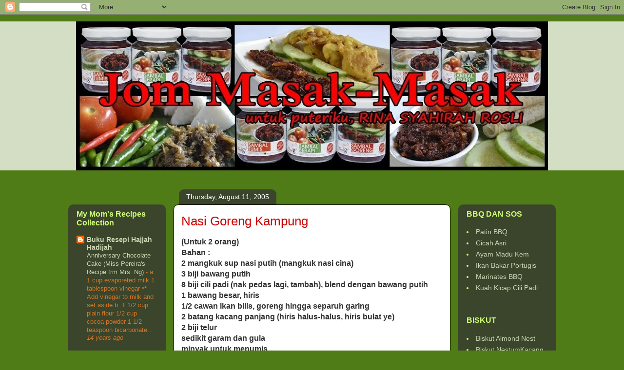

--- FILE ---
content_type: text/html; charset=UTF-8
request_url: https://resepiogy.blogspot.com/2005/08/
body_size: 17032
content:
<!DOCTYPE html>
<html class='v2' dir='ltr' lang='en'>
<head>
<link href='https://www.blogger.com/static/v1/widgets/335934321-css_bundle_v2.css' rel='stylesheet' type='text/css'/>
<meta content='width=1100' name='viewport'/>
<meta content='text/html; charset=UTF-8' http-equiv='Content-Type'/>
<meta content='blogger' name='generator'/>
<link href='https://resepiogy.blogspot.com/favicon.ico' rel='icon' type='image/x-icon'/>
<link href='http://resepiogy.blogspot.com/2005/08/' rel='canonical'/>
<link rel="alternate" type="application/atom+xml" title="Jom Masak-Masak - Atom" href="https://resepiogy.blogspot.com/feeds/posts/default" />
<link rel="alternate" type="application/rss+xml" title="Jom Masak-Masak - RSS" href="https://resepiogy.blogspot.com/feeds/posts/default?alt=rss" />
<link rel="service.post" type="application/atom+xml" title="Jom Masak-Masak - Atom" href="https://www.blogger.com/feeds/8193770/posts/default" />
<!--Can't find substitution for tag [blog.ieCssRetrofitLinks]-->
<meta content='http://resepiogy.blogspot.com/2005/08/' property='og:url'/>
<meta content='Jom Masak-Masak' property='og:title'/>
<meta content='Untuk puteriku, RINA SYAHIRAH ROSLI' property='og:description'/>
<title>Jom Masak-Masak: August 2005</title>
<style type='text/css'>@font-face{font-family:'Luckiest Guy';font-style:normal;font-weight:400;font-display:swap;src:url(//fonts.gstatic.com/s/luckiestguy/v25/_gP_1RrxsjcxVyin9l9n_j2hQ952ijl7aSqP.woff2)format('woff2');unicode-range:U+0100-02BA,U+02BD-02C5,U+02C7-02CC,U+02CE-02D7,U+02DD-02FF,U+0304,U+0308,U+0329,U+1D00-1DBF,U+1E00-1E9F,U+1EF2-1EFF,U+2020,U+20A0-20AB,U+20AD-20C0,U+2113,U+2C60-2C7F,U+A720-A7FF;}@font-face{font-family:'Luckiest Guy';font-style:normal;font-weight:400;font-display:swap;src:url(//fonts.gstatic.com/s/luckiestguy/v25/_gP_1RrxsjcxVyin9l9n_j2hTd52ijl7aQ.woff2)format('woff2');unicode-range:U+0000-00FF,U+0131,U+0152-0153,U+02BB-02BC,U+02C6,U+02DA,U+02DC,U+0304,U+0308,U+0329,U+2000-206F,U+20AC,U+2122,U+2191,U+2193,U+2212,U+2215,U+FEFF,U+FFFD;}@font-face{font-family:'Vollkorn';font-style:normal;font-weight:700;font-display:swap;src:url(//fonts.gstatic.com/s/vollkorn/v30/0ybgGDoxxrvAnPhYGzMlQLzuMasz6Df213aeE2mcM7Xq3oA9NjE.woff2)format('woff2');unicode-range:U+0460-052F,U+1C80-1C8A,U+20B4,U+2DE0-2DFF,U+A640-A69F,U+FE2E-FE2F;}@font-face{font-family:'Vollkorn';font-style:normal;font-weight:700;font-display:swap;src:url(//fonts.gstatic.com/s/vollkorn/v30/0ybgGDoxxrvAnPhYGzMlQLzuMasz6Df213aeGmmcM7Xq3oA9NjE.woff2)format('woff2');unicode-range:U+0301,U+0400-045F,U+0490-0491,U+04B0-04B1,U+2116;}@font-face{font-family:'Vollkorn';font-style:normal;font-weight:700;font-display:swap;src:url(//fonts.gstatic.com/s/vollkorn/v30/0ybgGDoxxrvAnPhYGzMlQLzuMasz6Df213aeHWmcM7Xq3oA9NjE.woff2)format('woff2');unicode-range:U+0370-0377,U+037A-037F,U+0384-038A,U+038C,U+038E-03A1,U+03A3-03FF;}@font-face{font-family:'Vollkorn';font-style:normal;font-weight:700;font-display:swap;src:url(//fonts.gstatic.com/s/vollkorn/v30/0ybgGDoxxrvAnPhYGzMlQLzuMasz6Df213aeEWmcM7Xq3oA9NjE.woff2)format('woff2');unicode-range:U+0102-0103,U+0110-0111,U+0128-0129,U+0168-0169,U+01A0-01A1,U+01AF-01B0,U+0300-0301,U+0303-0304,U+0308-0309,U+0323,U+0329,U+1EA0-1EF9,U+20AB;}@font-face{font-family:'Vollkorn';font-style:normal;font-weight:700;font-display:swap;src:url(//fonts.gstatic.com/s/vollkorn/v30/0ybgGDoxxrvAnPhYGzMlQLzuMasz6Df213aeEGmcM7Xq3oA9NjE.woff2)format('woff2');unicode-range:U+0100-02BA,U+02BD-02C5,U+02C7-02CC,U+02CE-02D7,U+02DD-02FF,U+0304,U+0308,U+0329,U+1D00-1DBF,U+1E00-1E9F,U+1EF2-1EFF,U+2020,U+20A0-20AB,U+20AD-20C0,U+2113,U+2C60-2C7F,U+A720-A7FF;}@font-face{font-family:'Vollkorn';font-style:normal;font-weight:700;font-display:swap;src:url(//fonts.gstatic.com/s/vollkorn/v30/0ybgGDoxxrvAnPhYGzMlQLzuMasz6Df213aeHmmcM7Xq3oA9.woff2)format('woff2');unicode-range:U+0000-00FF,U+0131,U+0152-0153,U+02BB-02BC,U+02C6,U+02DA,U+02DC,U+0304,U+0308,U+0329,U+2000-206F,U+20AC,U+2122,U+2191,U+2193,U+2212,U+2215,U+FEFF,U+FFFD;}</style>
<style id='page-skin-1' type='text/css'><!--
/*
-----------------------------------------------
Blogger Template Style
Name:     Awesome Inc.
Designer: Tina Chen
URL:      tinachen.org
----------------------------------------------- */
/* Content
----------------------------------------------- */
body {
font: normal bold 16px Arial, Tahoma, Helvetica, FreeSans, sans-serif;;
color: #323232;
background: #507c17 none no-repeat scroll center center;
}
html body .content-outer {
min-width: 0;
max-width: 100%;
width: 100%;
}
a:link {
text-decoration: none;
color: #16507c;
}
a:visited {
text-decoration: none;
color: #7c164f;
}
a:hover {
text-decoration: underline;
color: #88d429;
}
.body-fauxcolumn-outer .cap-top {
position: absolute;
z-index: 1;
height: 276px;
width: 100%;
background: transparent none repeat-x scroll top left;
_background-image: none;
}
/* Columns
----------------------------------------------- */
.content-inner {
padding: 0;
}
.header-inner .section {
margin: 0 16px;
}
.tabs-inner .section {
margin: 0 16px;
}
.main-inner {
padding-top: 60px;
}
.main-inner .column-center-inner,
.main-inner .column-left-inner,
.main-inner .column-right-inner {
padding: 0 5px;
}
*+html body .main-inner .column-center-inner {
margin-top: -60px;
}
#layout .main-inner .column-center-inner {
margin-top: 0;
}
/* Header
----------------------------------------------- */
.header-outer {
margin: 14px 0 10px 0;
background: transparent url(//www.blogblog.com/1kt/awesomeinc/header_gradient_artsy.png) repeat scroll 0 0;
}
.Header h1 {
font: normal normal 95px Luckiest Guy;
color: #323232;
text-shadow: 0 0 -1px #000000;
}
.Header h1 a {
color: #323232;
}
.Header .description {
font: normal bold 36px Vollkorn;
color: #000000;
}
.header-inner .Header .titlewrapper,
.header-inner .Header .descriptionwrapper {
padding-left: 0;
padding-right: 0;
margin-bottom: 0;
}
.header-inner .Header .titlewrapper {
padding-top: 9px;
}
/* Tabs
----------------------------------------------- */
.tabs-outer {
overflow: hidden;
position: relative;
background: #e5f3df url(//www.blogblog.com/1kt/awesomeinc/tabs_gradient_artsy.png) repeat scroll 0 0;
}
#layout .tabs-outer {
overflow: visible;
}
.tabs-cap-top, .tabs-cap-bottom {
position: absolute;
width: 100%;
border-top: 1px solid #a7cd5e;
}
.tabs-cap-bottom {
bottom: 0;
}
.tabs-inner .widget li a {
display: inline-block;
margin: 0;
padding: .6em 1.5em;
font: normal normal 13px Arial, Tahoma, Helvetica, FreeSans, sans-serif;
color: #ffffff;
border-top: 1px solid #a7cd5e;
border-bottom: 1px solid #a7cd5e;
border-left: 1px solid #a7cd5e;
height: 16px;
line-height: 16px;
}
.tabs-inner .widget li:last-child a {
border-right: 1px solid #a7cd5e;
}
.tabs-inner .widget li.selected a, .tabs-inner .widget li a:hover {
background: #000000 url(//www.blogblog.com/1kt/awesomeinc/tabs_gradient_artsy.png) repeat-x scroll 0 -100px;
color: #ffffff;
}
/* Headings
----------------------------------------------- */
h2 {
font: normal bold 16px Arial, Tahoma, Helvetica, FreeSans, sans-serif;;
color: #cfff74;
}
/* Widgets
----------------------------------------------- */
.main-inner .section {
margin: 0 27px;
padding: 0;
}
.main-inner .column-left-outer,
.main-inner .column-right-outer {
margin-top: 0;
}
#layout .main-inner .column-left-outer,
#layout .main-inner .column-right-outer {
margin-top: 0;
}
.main-inner .column-left-inner,
.main-inner .column-right-inner {
background: transparent url(//www.blogblog.com/1kt/awesomeinc/tabs_gradient_artsy.png) repeat 0 0;
-moz-box-shadow: 0 0 0 rgba(0, 0, 0, .2);
-webkit-box-shadow: 0 0 0 rgba(0, 0, 0, .2);
-goog-ms-box-shadow: 0 0 0 rgba(0, 0, 0, .2);
box-shadow: 0 0 0 rgba(0, 0, 0, .2);
-moz-border-radius: 10px;
-webkit-border-radius: 10px;
-goog-ms-border-radius: 10px;
border-radius: 10px;
}
#layout .main-inner .column-left-inner,
#layout .main-inner .column-right-inner {
margin-top: 0;
}
.sidebar .widget {
font: normal normal 14px Arial, Tahoma, Helvetica, FreeSans, sans-serif;;
color: #cfff74;
}
.sidebar .widget a:link {
color: #cdd9b6;
}
.sidebar .widget a:visited {
color: #98d9a2;
}
.sidebar .widget a:hover {
color: #cdd9b6;
}
.sidebar .widget h2 {
text-shadow: 0 0 -1px #000000;
}
.main-inner .widget {
background-color: transparent;
border: 1px solid transparent;
padding: 0 0 15px;
margin: 20px -16px;
-moz-box-shadow: 0 0 0 rgba(0, 0, 0, .2);
-webkit-box-shadow: 0 0 0 rgba(0, 0, 0, .2);
-goog-ms-box-shadow: 0 0 0 rgba(0, 0, 0, .2);
box-shadow: 0 0 0 rgba(0, 0, 0, .2);
-moz-border-radius: 10px;
-webkit-border-radius: 10px;
-goog-ms-border-radius: 10px;
border-radius: 10px;
}
.main-inner .widget h2 {
margin: 0 -0;
padding: .6em 0 .5em;
border-bottom: 1px solid transparent;
}
.footer-inner .widget h2 {
padding: 0 0 .4em;
border-bottom: 1px solid transparent;
}
.main-inner .widget h2 + div, .footer-inner .widget h2 + div {
border-top: 0 solid transparent;
padding-top: 8px;
}
.main-inner .widget .widget-content {
margin: 0 -0;
padding: 7px 0 0;
}
.main-inner .widget ul, .main-inner .widget #ArchiveList ul.flat {
margin: -8px -15px 0;
padding: 0;
list-style: none;
}
.main-inner .widget #ArchiveList {
margin: -8px 0 0;
}
.main-inner .widget ul li, .main-inner .widget #ArchiveList ul.flat li {
padding: .5em 15px;
text-indent: 0;
color: #d57629;
border-top: 0 solid transparent;
border-bottom: 1px solid transparent;
}
.main-inner .widget #ArchiveList ul li {
padding-top: .25em;
padding-bottom: .25em;
}
.main-inner .widget ul li:first-child, .main-inner .widget #ArchiveList ul.flat li:first-child {
border-top: none;
}
.main-inner .widget ul li:last-child, .main-inner .widget #ArchiveList ul.flat li:last-child {
border-bottom: none;
}
.post-body {
position: relative;
}
.main-inner .widget .post-body ul {
padding: 0 2.5em;
margin: .5em 0;
list-style: disc;
}
.main-inner .widget .post-body ul li {
padding: 0.25em 0;
margin-bottom: .25em;
color: #323232;
border: none;
}
.footer-inner .widget ul {
padding: 0;
list-style: none;
}
.widget .zippy {
color: #d57629;
}
/* Posts
----------------------------------------------- */
body .main-inner .Blog {
padding: 0;
margin-bottom: 1em;
background-color: transparent;
border: none;
-moz-box-shadow: 0 0 0 rgba(0, 0, 0, 0);
-webkit-box-shadow: 0 0 0 rgba(0, 0, 0, 0);
-goog-ms-box-shadow: 0 0 0 rgba(0, 0, 0, 0);
box-shadow: 0 0 0 rgba(0, 0, 0, 0);
}
.main-inner .section:last-child .Blog:last-child {
padding: 0;
margin-bottom: 1em;
}
.main-inner .widget h2.date-header {
margin: 0 -15px 1px;
padding: 0 0 0 0;
font: normal normal 14px Arial, Tahoma, Helvetica, FreeSans, sans-serif;
color: #ffffff;
background: transparent url(//www.blogblog.com/1kt/awesomeinc/tabs_gradient_artsy.png) repeat fixed center center;
border-top: 0 solid transparent;
border-bottom: 1px solid transparent;
-moz-border-radius-topleft: 10px;
-moz-border-radius-topright: 10px;
-webkit-border-top-left-radius: 10px;
-webkit-border-top-right-radius: 10px;
border-top-left-radius: 10px;
border-top-right-radius: 10px;
position: absolute;
bottom: 100%;
left: 25px;
text-shadow: 0 0 -1px #000000;
}
.main-inner .widget h2.date-header span {
font: normal normal 14px Arial, Tahoma, Helvetica, FreeSans, sans-serif;
display: block;
padding: .5em 15px;
border-left: 0 solid transparent;
border-right: 0 solid transparent;
}
.date-outer {
position: relative;
margin: 60px 0 20px;
padding: 0 15px;
background-color: #ffffff;
border: 1px solid #000000;
-moz-box-shadow: 0 0 0 rgba(0, 0, 0, .2);
-webkit-box-shadow: 0 0 0 rgba(0, 0, 0, .2);
-goog-ms-box-shadow: 0 0 0 rgba(0, 0, 0, .2);
box-shadow: 0 0 0 rgba(0, 0, 0, .2);
-moz-border-radius: 10px;
-webkit-border-radius: 10px;
-goog-ms-border-radius: 10px;
border-radius: 10px;
}
.date-outer:first-child {
margin-top: 0;
}
.date-outer:last-child {
margin-bottom: 0;
-moz-border-radius-bottomleft: 0;
-moz-border-radius-bottomright: 0;
-webkit-border-bottom-left-radius: 0;
-webkit-border-bottom-right-radius: 0;
-goog-ms-border-bottom-left-radius: 0;
-goog-ms-border-bottom-right-radius: 0;
border-bottom-left-radius: 0;
border-bottom-right-radius: 0;
}
.date-posts {
margin: 0 -0;
padding: 0 0;
clear: both;
}
.post-outer, .inline-ad {
border-top: 1px solid #d8f3cb;
margin: 0 -0;
padding: 15px 0;
}
.post-outer {
padding-bottom: 10px;
}
.post-outer:first-child {
padding-top: 10px;
border-top: none;
}
.post-outer:last-child, .inline-ad:last-child {
border-bottom: none;
}
.post-body {
position: relative;
}
.post-body img {
padding: 8px;
background: #ffffff;
border: 1px solid #cbcbcb;
-moz-box-shadow: 0 0 0 rgba(0, 0, 0, .2);
-webkit-box-shadow: 0 0 0 rgba(0, 0, 0, .2);
box-shadow: 0 0 0 rgba(0, 0, 0, .2);
-moz-border-radius: 0;
-webkit-border-radius: 0;
border-radius: 0;
}
h3.post-title, h4 {
font: normal normal 26px Arial, Tahoma, Helvetica, FreeSans, sans-serif;
color: #cc0000;
}
h3.post-title a {
font: normal normal 26px Arial, Tahoma, Helvetica, FreeSans, sans-serif;
color: #cc0000;
}
h3.post-title a:hover {
color: #88d429;
text-decoration: underline;
}
.post-header {
margin: 0 0 1em;
}
.post-body {
line-height: 1.4;
}
.post-outer h2 {
color: #323232;
}
.post-footer {
margin: 1.5em 0 0;
}
#blog-pager {
padding: 15px;
font-size: 120%;
background-color: #ffffff;
border: 1px solid transparent;
-moz-box-shadow: 0 0 0 rgba(0, 0, 0, .2);
-webkit-box-shadow: 0 0 0 rgba(0, 0, 0, .2);
-goog-ms-box-shadow: 0 0 0 rgba(0, 0, 0, .2);
box-shadow: 0 0 0 rgba(0, 0, 0, .2);
-moz-border-radius: 10px;
-webkit-border-radius: 10px;
-goog-ms-border-radius: 10px;
border-radius: 10px;
-moz-border-radius-topleft: 0;
-moz-border-radius-topright: 0;
-webkit-border-top-left-radius: 0;
-webkit-border-top-right-radius: 0;
-goog-ms-border-top-left-radius: 0;
-goog-ms-border-top-right-radius: 0;
border-top-left-radius: 0;
border-top-right-radius-topright: 0;
margin-top: 0;
}
.blog-feeds, .post-feeds {
margin: 1em 0;
text-align: center;
color: #323232;
}
.blog-feeds a, .post-feeds a {
color: #ffffff;
}
.blog-feeds a:visited, .post-feeds a:visited {
color: #ffffff;
}
.blog-feeds a:hover, .post-feeds a:hover {
color: #ffffff;
}
.post-outer .comments {
margin-top: 2em;
}
/* Comments
----------------------------------------------- */
.comments .comments-content .icon.blog-author {
background-repeat: no-repeat;
background-image: url([data-uri]);
}
.comments .comments-content .loadmore a {
border-top: 1px solid #a7cd5e;
border-bottom: 1px solid #a7cd5e;
}
.comments .continue {
border-top: 2px solid #a7cd5e;
}
/* Footer
----------------------------------------------- */
.footer-outer {
margin: -0 0 -1px;
padding: 0 0 0;
color: #323232;
overflow: hidden;
}
.footer-fauxborder-left {
border-top: 1px solid transparent;
background: transparent url(//www.blogblog.com/1kt/awesomeinc/header_gradient_artsy.png) repeat scroll 0 0;
-moz-box-shadow: 0 0 0 rgba(0, 0, 0, .2);
-webkit-box-shadow: 0 0 0 rgba(0, 0, 0, .2);
-goog-ms-box-shadow: 0 0 0 rgba(0, 0, 0, .2);
box-shadow: 0 0 0 rgba(0, 0, 0, .2);
margin: 0 -0;
}
/* Mobile
----------------------------------------------- */
body.mobile {
background-size: 100% auto;
}
.mobile .body-fauxcolumn-outer {
background: transparent none repeat scroll top left;
}
*+html body.mobile .main-inner .column-center-inner {
margin-top: 0;
}
.mobile .main-inner .widget {
padding: 0 0 15px;
}
.mobile .main-inner .widget h2 + div,
.mobile .footer-inner .widget h2 + div {
border-top: none;
padding-top: 0;
}
.mobile .footer-inner .widget h2 {
padding: 0.5em 0;
border-bottom: none;
}
.mobile .main-inner .widget .widget-content {
margin: 0;
padding: 7px 0 0;
}
.mobile .main-inner .widget ul,
.mobile .main-inner .widget #ArchiveList ul.flat {
margin: 0 -15px 0;
}
.mobile .main-inner .widget h2.date-header {
left: 0;
}
.mobile .date-header span {
padding: 0.4em 0;
}
.mobile .date-outer:first-child {
margin-bottom: 0;
border: 1px solid #000000;
-moz-border-radius-topleft: 10px;
-moz-border-radius-topright: 10px;
-webkit-border-top-left-radius: 10px;
-webkit-border-top-right-radius: 10px;
-goog-ms-border-top-left-radius: 10px;
-goog-ms-border-top-right-radius: 10px;
border-top-left-radius: 10px;
border-top-right-radius: 10px;
}
.mobile .date-outer {
border-color: #000000;
border-width: 0 1px 1px;
}
.mobile .date-outer:last-child {
margin-bottom: 0;
}
.mobile .main-inner {
padding: 0;
}
.mobile .header-inner .section {
margin: 0;
}
.mobile .post-outer, .mobile .inline-ad {
padding: 5px 0;
}
.mobile .tabs-inner .section {
margin: 0 10px;
}
.mobile .main-inner .widget h2 {
margin: 0;
padding: 0;
}
.mobile .main-inner .widget h2.date-header span {
padding: 0;
}
.mobile .main-inner .widget .widget-content {
margin: 0;
padding: 7px 0 0;
}
.mobile #blog-pager {
border: 1px solid transparent;
background: transparent url(//www.blogblog.com/1kt/awesomeinc/header_gradient_artsy.png) repeat scroll 0 0;
}
.mobile .main-inner .column-left-inner,
.mobile .main-inner .column-right-inner {
background: transparent url(//www.blogblog.com/1kt/awesomeinc/tabs_gradient_artsy.png) repeat 0 0;
-moz-box-shadow: none;
-webkit-box-shadow: none;
-goog-ms-box-shadow: none;
box-shadow: none;
}
.mobile .date-posts {
margin: 0;
padding: 0;
}
.mobile .footer-fauxborder-left {
margin: 0;
border-top: inherit;
}
.mobile .main-inner .section:last-child .Blog:last-child {
margin-bottom: 0;
}
.mobile-index-contents {
color: #323232;
}
.mobile .mobile-link-button {
background: #16507c url(//www.blogblog.com/1kt/awesomeinc/tabs_gradient_artsy.png) repeat scroll 0 0;
}
.mobile-link-button a:link, .mobile-link-button a:visited {
color: #ffffff;
}
.mobile .tabs-inner .PageList .widget-content {
background: transparent;
border-top: 1px solid;
border-color: #a7cd5e;
color: #ffffff;
}
.mobile .tabs-inner .PageList .widget-content .pagelist-arrow {
border-left: 1px solid #a7cd5e;
}

--></style>
<style id='template-skin-1' type='text/css'><!--
body {
min-width: 1000px;
}
.content-outer, .content-fauxcolumn-outer, .region-inner {
min-width: 1000px;
max-width: 1000px;
_width: 1000px;
}
.main-inner .columns {
padding-left: 200px;
padding-right: 200px;
}
.main-inner .fauxcolumn-center-outer {
left: 200px;
right: 200px;
/* IE6 does not respect left and right together */
_width: expression(this.parentNode.offsetWidth -
parseInt("200px") -
parseInt("200px") + 'px');
}
.main-inner .fauxcolumn-left-outer {
width: 200px;
}
.main-inner .fauxcolumn-right-outer {
width: 200px;
}
.main-inner .column-left-outer {
width: 200px;
right: 100%;
margin-left: -200px;
}
.main-inner .column-right-outer {
width: 200px;
margin-right: -200px;
}
#layout {
min-width: 0;
}
#layout .content-outer {
min-width: 0;
width: 800px;
}
#layout .region-inner {
min-width: 0;
width: auto;
}
body#layout div.add_widget {
padding: 8px;
}
body#layout div.add_widget a {
margin-left: 32px;
}
--></style>
<link href='https://www.blogger.com/dyn-css/authorization.css?targetBlogID=8193770&amp;zx=25921c6d-5a18-48c3-aeac-53066badeb40' media='none' onload='if(media!=&#39;all&#39;)media=&#39;all&#39;' rel='stylesheet'/><noscript><link href='https://www.blogger.com/dyn-css/authorization.css?targetBlogID=8193770&amp;zx=25921c6d-5a18-48c3-aeac-53066badeb40' rel='stylesheet'/></noscript>
<meta name='google-adsense-platform-account' content='ca-host-pub-1556223355139109'/>
<meta name='google-adsense-platform-domain' content='blogspot.com'/>

</head>
<body class='loading variant-artsy'>
<div class='navbar section' id='navbar' name='Navbar'><div class='widget Navbar' data-version='1' id='Navbar1'><script type="text/javascript">
    function setAttributeOnload(object, attribute, val) {
      if(window.addEventListener) {
        window.addEventListener('load',
          function(){ object[attribute] = val; }, false);
      } else {
        window.attachEvent('onload', function(){ object[attribute] = val; });
      }
    }
  </script>
<div id="navbar-iframe-container"></div>
<script type="text/javascript" src="https://apis.google.com/js/platform.js"></script>
<script type="text/javascript">
      gapi.load("gapi.iframes:gapi.iframes.style.bubble", function() {
        if (gapi.iframes && gapi.iframes.getContext) {
          gapi.iframes.getContext().openChild({
              url: 'https://www.blogger.com/navbar/8193770?origin\x3dhttps://resepiogy.blogspot.com',
              where: document.getElementById("navbar-iframe-container"),
              id: "navbar-iframe"
          });
        }
      });
    </script><script type="text/javascript">
(function() {
var script = document.createElement('script');
script.type = 'text/javascript';
script.src = '//pagead2.googlesyndication.com/pagead/js/google_top_exp.js';
var head = document.getElementsByTagName('head')[0];
if (head) {
head.appendChild(script);
}})();
</script>
</div></div>
<div class='body-fauxcolumns'>
<div class='fauxcolumn-outer body-fauxcolumn-outer'>
<div class='cap-top'>
<div class='cap-left'></div>
<div class='cap-right'></div>
</div>
<div class='fauxborder-left'>
<div class='fauxborder-right'></div>
<div class='fauxcolumn-inner'>
</div>
</div>
<div class='cap-bottom'>
<div class='cap-left'></div>
<div class='cap-right'></div>
</div>
</div>
</div>
<div class='content'>
<div class='content-fauxcolumns'>
<div class='fauxcolumn-outer content-fauxcolumn-outer'>
<div class='cap-top'>
<div class='cap-left'></div>
<div class='cap-right'></div>
</div>
<div class='fauxborder-left'>
<div class='fauxborder-right'></div>
<div class='fauxcolumn-inner'>
</div>
</div>
<div class='cap-bottom'>
<div class='cap-left'></div>
<div class='cap-right'></div>
</div>
</div>
</div>
<div class='content-outer'>
<div class='content-cap-top cap-top'>
<div class='cap-left'></div>
<div class='cap-right'></div>
</div>
<div class='fauxborder-left content-fauxborder-left'>
<div class='fauxborder-right content-fauxborder-right'></div>
<div class='content-inner'>
<header>
<div class='header-outer'>
<div class='header-cap-top cap-top'>
<div class='cap-left'></div>
<div class='cap-right'></div>
</div>
<div class='fauxborder-left header-fauxborder-left'>
<div class='fauxborder-right header-fauxborder-right'></div>
<div class='region-inner header-inner'>
<div class='header section' id='header' name='Header'><div class='widget Header' data-version='1' id='Header1'>
<div id='header-inner'>
<a href='https://resepiogy.blogspot.com/' style='display: block'>
<img alt='Jom Masak-Masak' height='306px; ' id='Header1_headerimg' src='https://blogger.googleusercontent.com/img/b/R29vZ2xl/AVvXsEhKUvzCp7Gz7_tYxkAc_tPFfdY0FMUi6sMSPLfEh98zhJdmHUTBSGZf_oaQX0NTND5nDWT31fNpfS_VOPlmMg4rVW_DoQi1W9U6HpigY-1xM50-hAA-psHajaiJbyL5VYDcMK0e/s969/JMM.jpg' style='display: block' width='969px; '/>
</a>
</div>
</div></div>
</div>
</div>
<div class='header-cap-bottom cap-bottom'>
<div class='cap-left'></div>
<div class='cap-right'></div>
</div>
</div>
</header>
<div class='tabs-outer'>
<div class='tabs-cap-top cap-top'>
<div class='cap-left'></div>
<div class='cap-right'></div>
</div>
<div class='fauxborder-left tabs-fauxborder-left'>
<div class='fauxborder-right tabs-fauxborder-right'></div>
<div class='region-inner tabs-inner'>
<div class='tabs section' id='crosscol' name='Cross-Column'><div class='widget HTML' data-version='1' id='HTML5'>
<div class='widget-content'>
<!-- nuffnang -->
<script type="text/javascript">
nuffnang_bid = "afe777d584385524229fcbdac83f7d22";
</script>
<script type="text/javascript" src="//synad2.nuffnang.com.my/k.js"></script>
<!-- nuffnang-->
</div>
<div class='clear'></div>
</div></div>
<div class='tabs no-items section' id='crosscol-overflow' name='Cross-Column 2'></div>
</div>
</div>
<div class='tabs-cap-bottom cap-bottom'>
<div class='cap-left'></div>
<div class='cap-right'></div>
</div>
</div>
<div class='main-outer'>
<div class='main-cap-top cap-top'>
<div class='cap-left'></div>
<div class='cap-right'></div>
</div>
<div class='fauxborder-left main-fauxborder-left'>
<div class='fauxborder-right main-fauxborder-right'></div>
<div class='region-inner main-inner'>
<div class='columns fauxcolumns'>
<div class='fauxcolumn-outer fauxcolumn-center-outer'>
<div class='cap-top'>
<div class='cap-left'></div>
<div class='cap-right'></div>
</div>
<div class='fauxborder-left'>
<div class='fauxborder-right'></div>
<div class='fauxcolumn-inner'>
</div>
</div>
<div class='cap-bottom'>
<div class='cap-left'></div>
<div class='cap-right'></div>
</div>
</div>
<div class='fauxcolumn-outer fauxcolumn-left-outer'>
<div class='cap-top'>
<div class='cap-left'></div>
<div class='cap-right'></div>
</div>
<div class='fauxborder-left'>
<div class='fauxborder-right'></div>
<div class='fauxcolumn-inner'>
</div>
</div>
<div class='cap-bottom'>
<div class='cap-left'></div>
<div class='cap-right'></div>
</div>
</div>
<div class='fauxcolumn-outer fauxcolumn-right-outer'>
<div class='cap-top'>
<div class='cap-left'></div>
<div class='cap-right'></div>
</div>
<div class='fauxborder-left'>
<div class='fauxborder-right'></div>
<div class='fauxcolumn-inner'>
</div>
</div>
<div class='cap-bottom'>
<div class='cap-left'></div>
<div class='cap-right'></div>
</div>
</div>
<!-- corrects IE6 width calculation -->
<div class='columns-inner'>
<div class='column-center-outer'>
<div class='column-center-inner'>
<div class='main section' id='main' name='Main'><div class='widget Blog' data-version='1' id='Blog1'>
<div class='blog-posts hfeed'>

          <div class="date-outer">
        
<h2 class='date-header'><span>Thursday, August 11, 2005</span></h2>

          <div class="date-posts">
        
<div class='post-outer'>
<div class='post hentry uncustomized-post-template' itemprop='blogPost' itemscope='itemscope' itemtype='http://schema.org/BlogPosting'>
<meta content='8193770' itemprop='blogId'/>
<meta content='112372934487676361' itemprop='postId'/>
<a name='112372934487676361'></a>
<h3 class='post-title entry-title' itemprop='name'>
<a href='https://resepiogy.blogspot.com/2005/08/nasi-goreng-kampung.html'>Nasi Goreng Kampung</a>
</h3>
<div class='post-header'>
<div class='post-header-line-1'></div>
</div>
<div class='post-body entry-content' id='post-body-112372934487676361' itemprop='description articleBody'>
(Untuk 2 orang)<br />Bahan :<br />2 mangkuk sup nasi putih (mangkuk nasi cina)<br />3 biji bawang putih<br />8 biji cili padi (nak pedas lagi, tambah), blend dengan bawang putih<br />1 bawang besar, hiris<br />1/2 cawan ikan bilis, goreng hingga separuh garing<br />2 batang kacang panjang (hiris halus-halus, hiris bulat ye)<br />2 biji telur<br />sedikit garam dan gula<br />minyak untuk menumis<br /><br />Cara:<br />1. Panaskan minyak.<br />2. Bila minyak dah panas, tumiskan campuran bawang putih dan cili padi. Kacau hingga naik minyak. Masukkan bawang besar hiris dan kacau. Masukkan garam dan gula. Kacau sebentar.<br />3. Masukkan nasi, hirisan kacang panjang dan ikan bilis.<br />4, Kacau hingga nasi masak. Nak tahu samada sudah masak atau tidak, biji-biji nasi akan melompat-lompat sikit.<br />5. Pecahkan telur kat tepi kuali.(tepi dalam kuali tu ye) Seletkan telur tepi kuali tu, dah kacaukan ke nasi goreng.<br />6. Kacau lagi hingga rata.<br />7. Siap untuk makan !
<div style='clear: both;'></div>
</div>
<div class='post-footer'>
<div class='post-footer-line post-footer-line-1'>
<span class='post-author vcard'>
Posted by
<span class='fn' itemprop='author' itemscope='itemscope' itemtype='http://schema.org/Person'>
<span itemprop='name'>Kem Lambaian Danau</span>
</span>
</span>
<span class='post-timestamp'>
at
<meta content='http://resepiogy.blogspot.com/2005/08/nasi-goreng-kampung.html' itemprop='url'/>
<a class='timestamp-link' href='https://resepiogy.blogspot.com/2005/08/nasi-goreng-kampung.html' rel='bookmark' title='permanent link'><abbr class='published' itemprop='datePublished' title='2005-08-11T10:57:00+08:00'>10:57 AM</abbr></a>
</span>
<span class='post-comment-link'>
<a class='comment-link' href='https://www.blogger.com/comment/fullpage/post/8193770/112372934487676361' onclick='javascript:window.open(this.href, "bloggerPopup", "toolbar=0,location=0,statusbar=1,menubar=0,scrollbars=yes,width=640,height=500"); return false;'>
2 comments:
  </a>
</span>
<span class='post-icons'>
<span class='item-action'>
<a href='https://www.blogger.com/email-post/8193770/112372934487676361' title='Email Post'>
<img alt='' class='icon-action' height='13' src='https://resources.blogblog.com/img/icon18_email.gif' width='18'/>
</a>
</span>
<span class='item-control blog-admin pid-445818319'>
<a href='https://www.blogger.com/post-edit.g?blogID=8193770&postID=112372934487676361&from=pencil' title='Edit Post'>
<img alt='' class='icon-action' height='18' src='https://resources.blogblog.com/img/icon18_edit_allbkg.gif' width='18'/>
</a>
</span>
</span>
<div class='post-share-buttons goog-inline-block'>
</div>
</div>
<div class='post-footer-line post-footer-line-2'>
<span class='post-labels'>
Labels:
<a href='https://resepiogy.blogspot.com/search/label/Easy-Peasy' rel='tag'>Easy-Peasy</a>,
<a href='https://resepiogy.blogspot.com/search/label/Nasi' rel='tag'>Nasi</a>
</span>
</div>
<div class='post-footer-line post-footer-line-3'>
<span class='post-location'>
</span>
</div>
</div>
</div>
</div>

          </div></div>
        

          <div class="date-outer">
        
<h2 class='date-header'><span>Wednesday, August 10, 2005</span></h2>

          <div class="date-posts">
        
<div class='post-outer'>
<div class='post hentry uncustomized-post-template' itemprop='blogPost' itemscope='itemscope' itemtype='http://schema.org/BlogPosting'>
<meta content='http://photos1.blogger.com/blogger/6068/185/320/banana%20cake.jpg' itemprop='image_url'/>
<meta content='8193770' itemprop='blogId'/>
<meta content='112364341498335676' itemprop='postId'/>
<a name='112364341498335676'></a>
<h3 class='post-title entry-title' itemprop='name'>
<a href='https://resepiogy.blogspot.com/2005/08/kek-pisang.html'>Kek Pisang</a>
</h3>
<div class='post-header'>
<div class='post-header-line-1'></div>
</div>
<div class='post-body entry-content' id='post-body-112364341498335676' itemprop='description articleBody'>
<a href="//photos1.blogger.com/blogger/6068/185/1600/banana%20cake.jpg"><img alt="" border="0" src="//photos1.blogger.com/blogger/6068/185/320/banana%20cake.jpg" style="margin: 0px 10px 10px 0px; float: left;"></a><br /><br /><br />Ahad lepas, hancurkan pisang untuk buat jemput-jemput (cekodok). Tengok dalam tin tepung, tepung habis. Alahai ! Yang ada self-raising flour. Maka, saya pun godek jerlah dan buat cake pisang :)<br /><br /><br />Bahan :<br />1 gelas pisang yang telah dihancurkan (gunalah pisang apapun. saya guna pisang emas)<br />2 gelas tepung naik sendiri (MFM ke, apa brand pun boleh)<br />3/4 gelas gula castor<br />1 buku butter<br />1 sudu kecil rata halus<br />5 biji telur besar<br />sedikit badam atau apa-apa nuts pun boleh jika suka.<br />1 sudu kecil esen pisang (kalau ada, kalau tak letak esen pun tak pe)<br />Tin kek yang telah dilapisi aluminium foil dan dilenser dengan margarin<br /><br />Cara :<br />1. Pukul butter dan gula hingga putih<br />2. Masukkan telur ( one at a time)<br />3. Bila dah kembang, masukkan pisang dan tepung, sedikit demi sedikit hingga habis. (Jangan pukul lama, cukup sekadar rata)<br />4. Masukkan nuts dan esen. Pukul sebentar.<br />5. Masukkan adunan dalam tin kek<br />6. Bakar selama 45 minit hingga 1 jam dalam oven yang panasnya 180 darjah.<br /><br />Untuk resepi Mat Salleh punya klik <a href="http://www.startribune.com/stories/436/3378642.html">sini</a>
<div style='clear: both;'></div>
</div>
<div class='post-footer'>
<div class='post-footer-line post-footer-line-1'>
<span class='post-author vcard'>
Posted by
<span class='fn' itemprop='author' itemscope='itemscope' itemtype='http://schema.org/Person'>
<span itemprop='name'>Kem Lambaian Danau</span>
</span>
</span>
<span class='post-timestamp'>
at
<meta content='http://resepiogy.blogspot.com/2005/08/kek-pisang.html' itemprop='url'/>
<a class='timestamp-link' href='https://resepiogy.blogspot.com/2005/08/kek-pisang.html' rel='bookmark' title='permanent link'><abbr class='published' itemprop='datePublished' title='2005-08-10T11:01:00+08:00'>11:01 AM</abbr></a>
</span>
<span class='post-comment-link'>
<a class='comment-link' href='https://www.blogger.com/comment/fullpage/post/8193770/112364341498335676' onclick='javascript:window.open(this.href, "bloggerPopup", "toolbar=0,location=0,statusbar=1,menubar=0,scrollbars=yes,width=640,height=500"); return false;'>
No comments:
  </a>
</span>
<span class='post-icons'>
<span class='item-action'>
<a href='https://www.blogger.com/email-post/8193770/112364341498335676' title='Email Post'>
<img alt='' class='icon-action' height='13' src='https://resources.blogblog.com/img/icon18_email.gif' width='18'/>
</a>
</span>
<span class='item-control blog-admin pid-445818319'>
<a href='https://www.blogger.com/post-edit.g?blogID=8193770&postID=112364341498335676&from=pencil' title='Edit Post'>
<img alt='' class='icon-action' height='18' src='https://resources.blogblog.com/img/icon18_edit_allbkg.gif' width='18'/>
</a>
</span>
</span>
<div class='post-share-buttons goog-inline-block'>
</div>
</div>
<div class='post-footer-line post-footer-line-2'>
<span class='post-labels'>
Labels:
<a href='https://resepiogy.blogspot.com/search/label/Kek' rel='tag'>Kek</a>
</span>
</div>
<div class='post-footer-line post-footer-line-3'>
<span class='post-location'>
</span>
</div>
</div>
</div>
</div>

          </div></div>
        

          <div class="date-outer">
        
<h2 class='date-header'><span>Tuesday, August 02, 2005</span></h2>

          <div class="date-posts">
        
<div class='post-outer'>
<div class='post hentry uncustomized-post-template' itemprop='blogPost' itemscope='itemscope' itemtype='http://schema.org/BlogPosting'>
<meta content='8193770' itemprop='blogId'/>
<meta content='112295657915605806' itemprop='postId'/>
<a name='112295657915605806'></a>
<h3 class='post-title entry-title' itemprop='name'>
<a href='https://resepiogy.blogspot.com/2005/08/biskut-nestum-kacang.html'>Biskut Nestum Kacang</a>
</h3>
<div class='post-header'>
<div class='post-header-line-1'></div>
</div>
<div class='post-body entry-content' id='post-body-112295657915605806' itemprop='description articleBody'>
2 cawan nestum<br />3/4 cawan gula halus<br />1/2 cawan kacang tanah yg telah digoreng dan ditumbuk kasar-kasar<br />1/2 cawan tepung gandum<br />1 sudu teh esen vanilla<br />1/2 sudu teh baking powder<br />2 kuning telur<br />4 sudu besar margarine<br />1 kuning telur, pukul, Ini untuk sapu atas biskut.<br /><br />Cara:<br />1. Ayak tepung dan baking powder. Masukkan nestum dan kacang tumbuk, gaulkan. (Bahan A)<br />1. Pukul margarine dan gula hingga putih<br />2. Masukkan kuning telur dan pukul sebentar<br />3. Masukkan Bahan A, sedikit demi sedikit<br />4. Uli sehingga semuanya bergaul rata. Sebentar sahaja ye.<br />5. Ambil sedikit demi sedikit, bulat-bulatkan sebesar guli kecil.<br />6. Sapukan dengan kuning telur dan bakar dalam oven 180 darjah selama 15-20 minit.
<div style='clear: both;'></div>
</div>
<div class='post-footer'>
<div class='post-footer-line post-footer-line-1'>
<span class='post-author vcard'>
Posted by
<span class='fn' itemprop='author' itemscope='itemscope' itemtype='http://schema.org/Person'>
<span itemprop='name'>Kem Lambaian Danau</span>
</span>
</span>
<span class='post-timestamp'>
at
<meta content='http://resepiogy.blogspot.com/2005/08/biskut-nestum-kacang.html' itemprop='url'/>
<a class='timestamp-link' href='https://resepiogy.blogspot.com/2005/08/biskut-nestum-kacang.html' rel='bookmark' title='permanent link'><abbr class='published' itemprop='datePublished' title='2005-08-02T12:19:00+08:00'>12:19 PM</abbr></a>
</span>
<span class='post-comment-link'>
<a class='comment-link' href='https://www.blogger.com/comment/fullpage/post/8193770/112295657915605806' onclick='javascript:window.open(this.href, "bloggerPopup", "toolbar=0,location=0,statusbar=1,menubar=0,scrollbars=yes,width=640,height=500"); return false;'>
No comments:
  </a>
</span>
<span class='post-icons'>
<span class='item-action'>
<a href='https://www.blogger.com/email-post/8193770/112295657915605806' title='Email Post'>
<img alt='' class='icon-action' height='13' src='https://resources.blogblog.com/img/icon18_email.gif' width='18'/>
</a>
</span>
<span class='item-control blog-admin pid-445818319'>
<a href='https://www.blogger.com/post-edit.g?blogID=8193770&postID=112295657915605806&from=pencil' title='Edit Post'>
<img alt='' class='icon-action' height='18' src='https://resources.blogblog.com/img/icon18_edit_allbkg.gif' width='18'/>
</a>
</span>
</span>
<div class='post-share-buttons goog-inline-block'>
</div>
</div>
<div class='post-footer-line post-footer-line-2'>
<span class='post-labels'>
Labels:
<a href='https://resepiogy.blogspot.com/search/label/Biskut' rel='tag'>Biskut</a>,
<a href='https://resepiogy.blogspot.com/search/label/Cookies' rel='tag'>Cookies</a>
</span>
</div>
<div class='post-footer-line post-footer-line-3'>
<span class='post-location'>
</span>
</div>
</div>
</div>
</div>

        </div></div>
      
</div>
<div class='blog-pager' id='blog-pager'>
<span id='blog-pager-newer-link'>
<a class='blog-pager-newer-link' href='https://resepiogy.blogspot.com/search?updated-max=2006-02-23T08:55:00%2B08:00&amp;max-results=4&amp;reverse-paginate=true' id='Blog1_blog-pager-newer-link' title='Newer Posts'>Newer Posts</a>
</span>
<span id='blog-pager-older-link'>
<a class='blog-pager-older-link' href='https://resepiogy.blogspot.com/search?updated-max=2005-08-02T12:19:00%2B08:00&amp;max-results=4' id='Blog1_blog-pager-older-link' title='Older Posts'>Older Posts</a>
</span>
<a class='home-link' href='https://resepiogy.blogspot.com/'>Home</a>
</div>
<div class='clear'></div>
<div class='blog-feeds'>
<div class='feed-links'>
Subscribe to:
<a class='feed-link' href='https://resepiogy.blogspot.com/feeds/posts/default' target='_blank' type='application/atom+xml'>Comments (Atom)</a>
</div>
</div>
</div></div>
</div>
</div>
<div class='column-left-outer'>
<div class='column-left-inner'>
<aside>
<div class='sidebar section' id='sidebar-left-1'><div class='widget BlogList' data-version='1' id='BlogList2'>
<h2 class='title'>My Mom's Recipes Collection</h2>
<div class='widget-content'>
<div class='blog-list-container' id='BlogList2_container'>
<ul id='BlogList2_blogs'>
<li style='display: block;'>
<div class='blog-icon'>
<img data-lateloadsrc='https://lh3.googleusercontent.com/blogger_img_proxy/AEn0k_sy2YKVV7tUi6LAxJxmPUKqrTClbxdqK_q71st5veipBio4QLGVnO7DdgprzS8LIW_qLBjLBOa_vcgcu8wEuX-_N016vdSx5MHQ-4qrqcyy=s16-w16-h16' height='16' width='16'/>
</div>
<div class='blog-content'>
<div class='blog-title'>
<a href='http://hadijahramli.blogspot.com/' target='_blank'>
Buku Resepi Hajjah Hadijah</a>
</div>
<div class='item-content'>
<span class='item-title'>
<a href='http://hadijahramli.blogspot.com/2011/04/anniversary-chocolate-cake-miss.html' target='_blank'>
Anniversary Chocolate Cake (Miss Pereira's Recipe frm Mrs. Ng)
</a>
</span>

                      -
                    
<span class='item-snippet'>
a.
1 cup evaporeted milk
1 tablespoon vinegar 
** Add vinegar to milk and set aside

b.
1 1/2 cup plain flour
1/2 cup cocoa powder
1 1/2 teaspoon bicarbonate...
</span>
<div class='item-time'>
14 years ago
</div>
</div>
</div>
<div style='clear: both;'></div>
</li>
</ul>
<div class='clear'></div>
</div>
</div>
</div><div class='widget BlogSearch' data-version='1' id='BlogSearch1'>
<h2 class='title'>Search This Blog</h2>
<div class='widget-content'>
<div id='BlogSearch1_form'>
<form action='https://resepiogy.blogspot.com/search' class='gsc-search-box' target='_top'>
<table cellpadding='0' cellspacing='0' class='gsc-search-box'>
<tbody>
<tr>
<td class='gsc-input'>
<input autocomplete='off' class='gsc-input' name='q' size='10' title='search' type='text' value=''/>
</td>
<td class='gsc-search-button'>
<input class='gsc-search-button' title='search' type='submit' value='Search'/>
</td>
</tr>
</tbody>
</table>
</form>
</div>
</div>
<div class='clear'></div>
</div><div class='widget HTML' data-version='1' id='HTML9'>
<h2 class='title'>Pls click my sponsor :</h2>
<div class='widget-content'>
<!-- nuffnang -->
<script type="text/javascript">
nuffnang_bid = "afe777d584385524229fcbdac83f7d22";
</script>
<script src="//synad2.nuffnang.com.my/lmn.js" type="text/javascript"></script>
<!-- nuffnang-->
</div>
<div class='clear'></div>
</div><div class='widget BlogList' data-version='1' id='BlogList1'>
<h2 class='title'>My Blog List</h2>
<div class='widget-content'>
<div class='blog-list-container' id='BlogList1_container'>
<ul id='BlogList1_blogs'>
<li style='display: block;'>
<div class='blog-icon'>
<img data-lateloadsrc='https://lh3.googleusercontent.com/blogger_img_proxy/AEn0k_uhwhohRAc_UTVzJGofphQCaV9yISsC_vPYY77SkNWZepfbXp0DIA6Vot_2bF0ktyrMiiA3pKUqK_Yeg-YSXCpOwjAcKpEENwsiw8ApTxu0RoPx=s16-w16-h16' height='16' width='16'/>
</div>
<div class='blog-content'>
<div class='blog-title'>
<a href='http://kemlambaiandanau.blogspot.com/' target='_blank'>
DARI HUTAN INI</a>
</div>
<div class='item-content'>
</div>
</div>
<div style='clear: both;'></div>
</li>
<li style='display: block;'>
<div class='blog-icon'>
<img data-lateloadsrc='https://lh3.googleusercontent.com/blogger_img_proxy/AEn0k_vbbqs7xLW9qqF8pPzhbXeOEjDENra_MIzd1MLnDyAfxoWJgbJthJPdaZxdHBWE4uc4NjzG3KHn_TEgON7R2VuaepVnp9fmY9PfeA=s16-w16-h16' height='16' width='16'/>
</div>
<div class='blog-content'>
<div class='blog-title'>
<a href='http://infokld.blogspot.com/' target='_blank'>
Info Kem Lambaian Danau</a>
</div>
<div class='item-content'>
</div>
</div>
<div style='clear: both;'></div>
</li>
<li style='display: block;'>
<div class='blog-icon'>
<img data-lateloadsrc='https://lh3.googleusercontent.com/blogger_img_proxy/AEn0k_sy2YKVV7tUi6LAxJxmPUKqrTClbxdqK_q71st5veipBio4QLGVnO7DdgprzS8LIW_qLBjLBOa_vcgcu8wEuX-_N016vdSx5MHQ-4qrqcyy=s16-w16-h16' height='16' width='16'/>
</div>
<div class='blog-content'>
<div class='blog-title'>
<a href='http://hadijahramli.blogspot.com/' target='_blank'>
Buku Resepi Hajjah Hadijah</a>
</div>
<div class='item-content'>
</div>
</div>
<div style='clear: both;'></div>
</li>
<li style='display: block;'>
<div class='blog-icon'>
<img data-lateloadsrc='https://lh3.googleusercontent.com/blogger_img_proxy/AEn0k_uclAtXqkTENlqJvuFBIkMk7_RFB1-2wnXzV7yDvrBgOjGodCaqC8vq1GXnzVxEyQXJSkSKsowf5niktEwnuzVsUnrhPaTRaVL4OimREna7lg=s16-w16-h16' height='16' width='16'/>
</div>
<div class='blog-content'>
<div class='blog-title'>
<a href='http://maklangzainab.blogspot.com/' target='_blank'>
RESEPI MAKLANG ZAINAB OSMAN</a>
</div>
<div class='item-content'>
</div>
</div>
<div style='clear: both;'></div>
</li>
<li style='display: block;'>
<div class='blog-icon'>
<img data-lateloadsrc='https://lh3.googleusercontent.com/blogger_img_proxy/AEn0k_sZZI0T0Lm3xl2ZWH9Uct0rIv36c-UqU77wTgtSI5TZx3WdeJ4KQmR15YKf2b3unzFX8bVuDHHKNMWl_ImAAaLKMP-RU9D3Wr4dE9A=s16-w16-h16' height='16' width='16'/>
</div>
<div class='blog-content'>
<div class='blog-title'>
<a href='http://linksogy.blogspot.com/feeds/posts/default' target='_blank'>
Ogy's Links</a>
</div>
<div class='item-content'>
</div>
</div>
<div style='clear: both;'></div>
</li>
</ul>
<div class='clear'></div>
</div>
</div>
</div><div class='widget LinkList' data-version='1' id='LinkList1'>
<h2>Pandai Masak !</h2>
<div class='widget-content'>
<ul>
<li><a href='http://qasehmu-abadi.blogspot.com/'>Aku Dan Kehidupanku</a></li>
<li><a href='http://almostbourdain.blogspot.com/'>Almost Bourdain</a></li>
<li><a href='http://anissdairy.blogspot.com/'>Anis Diaries</a></li>
<li><a href='http://www.bisousatoi.com/'>Bisousatoi.</a></li>
<li><a href='http://citarasawan.blogspot.com/'>Citarasawan</a></li>
<li><a href='http://norkhamsiah.blogspot.com/'>Cooking Time</a></li>
<li><a href='http://curlybabesatisfaction.blogspot.com/'>Curlybabes Satisfaction</a></li>
<li><a href='http://tiffinbiru.blogspot.com/'>Dapur Tanpa Sempadan Mat Gebu</a></li>
<li><a href='http://dapurzurena.blogspot.com/'>Dapur Zurena</a></li>
<li><a href='http://dayangjack.blogspot.com/'>Dayang Jack</a></li>
<li><a href='http://yateasybakes.blogspot.com/'>Easy Bakes</a></li>
<li><a href='http://embunrosaliza.blogspot.com/'>Embun Kaseh</a></li>
<li><a href='http://mummyalyssa.blogspot.com/'>Epok-epok Pusing</a></li>
<li><a href='http://hanamemories.blogspot.com/'>Hana's Memories</a></li>
<li><a href='http://sue-hasue.blogspot.com/'>Hasue</a></li>
<li><a href='http://ummizaihadi-homesweethome.blogspot.com/'>Home Sweet Home</a></li>
<li><a href='http://ilhamdapur.blogspot.com/'>Ilham Dapur</a></li>
<li><a href='http://myinahar67.blogspot.com/'>Inahar's Cooking Time</a></li>
<li><a href='http://ilahmasakanku.blogspot.com/'>Jalilah</a></li>
<li><a href='http://www.jintanmanis.com/'>Jintan Manis</a></li>
<li><a href='http://kaksma.blogspot.com/'>Kak Asma</a></li>
<li><a href='http://rokiahabdulaziz.blogspot.com/'>Kehidupanku Satu Anugerah</a></li>
<li><a href='http://www.mykitchensnippets.com/'>Kitchen Snippet</a></li>
<li><a href='http://e-nalovelykitchen.blogspot.com/'>Lovely Kitchen</a></li>
<li><a href='http://mamafami.blogspot.com/'>Mama Fami</a></li>
<li><a href='http://favourite-recipes.blogspot.com/'>My Favourite Recipe</a></li>
<li><a href='http://myfeastsrecipes.blogspot.com/'>My Feast Recipes</a></li>
<li><a href='http://seripayaku.blogspot.com/'>My Kuali</a></li>
<li><a href='http://fiqah99.blogspot.com/'>My Little Kitchen</a></li>
<li><a href='http://periuktanah.blogspot.com/'>Periuk Tanah</a></li>
<li><a href='http://resepisedap-nennie.blogspot.com/'>Resepi Nannie</a></li>
<li><a href='http://www.resepiruziatuladibah.com/'>Sajian Dari Dapur</a></li>
<li><a href='http://salam2benua.blogspot.com/'>Salam Dua Benua</a></li>
<li><a href='http://secubitgaramnor67.blogspot.com/'>Secubit Garam</a></li>
<li><a href='http://sweetlillykitchen.blogspot.com/'>Sweetlily</a></li>
<li><a href='http://favourite-recipes.blogspot.com/'>Teratak Impian</a></li>
<li><a href='http://linapg.blogspot.com/'>Teratak Mutiara Kaseh</a></li>
<li><a href='http://topsyturvymum.blogspot.com/'>Topsy Turvy Mom</a></li>
<li><a href='http://yummylicious-jun.blogspot.com/'>Yummylicious Jun</a></li>
</ul>
<div class='clear'></div>
</div>
</div><div class='widget HTML' data-version='1' id='HTML1'>
<h2 class='title'>Links to Other Recipe Page</h2>
<div class='widget-content'>
<li><a target="_blank" href="http://linksogy.blogspot.com/2008/06/recipes.html">Recipes Fotopages & Blogs</a> 

Mesti Click !
    <li><a target="_blank" href="http://www.bettycrocker.com/">betty crocker's recipes</a>
<li><a target="_blank" href="http://cakecentral.com/">cake central</a>
<li><a target="_blank" href="http://kampungkitchen.blogspot.com/">dapur makcik kampung</a>
<li><a target="_blank" href="http://www.dianasdesserts.com/">diana's dessert</a>
<li><a target="_blank" href="http://suzana.blogdrive.com/">direktori resepi rozana</a>
<li><a target="_blank" href="http://resipidiana.20.forumer.com/">forum resepi diana</a>
<li><a target="_blank" href="http://www.jamieoliver.com/recipes/">jamie oliver</a>
<li><a target="_blank" href="http://www.kraftfoods.com/kf">kraft foods</a>
<li><a target="_blank" href="http://kuali.com/">kuali</a>
<li><a target="_blank" href="http://mamafami.fotopages.com/">mamafami fotopages</a>
<li><a target="_blank" href="http://mommiesrecipes.blogspot.com/">mommies recipes</a> 
<li><a target="_blank" href="http://www.nigella.com/">nigella lawson</a> 
<li><a target="_blank" href="http://www.resipidiana.blogspot.com/">resepidiana</a>
<li><a target="_blank" href="http://www.resipi.net/v3/">resepinet</a>
<li><a target="_blank" href="http://suzana.blogdrive.com/">resepi pilihan suzana</a>
<li><a target="_blank" href="http://www.recipezaar.com/">recipezaar</a>
<li><a target="_blank" href="http://www.geocities.com/resipi/Recipe_Frame.html">restoran pak amir</a>      
<li><a target="_blank" href="http://chetambiz.blogspot.com/">teratak chetam</a></li></li></li></li></li></li></li></li></li></li></li></li></li></li></li></li></li></li></li>
</div>
<div class='clear'></div>
</div><div class='widget HTML' data-version='1' id='HTML4'>
<h2 class='title'>Food Review</h2>
<div class='widget-content'>
<li><a target="_blank" href="http://babeinthecitykl.blogspot.com/">babeinthecitykl</a>
 <li><a target="_blank" href="http://foodsafari.blogspot.com/">foodsafari</a>
 <li><a target="_blank" href="http://masak-masak.blogspot.com/">masak masak</a></li></li></li>
</div>
<div class='clear'></div>
</div><div class='widget BlogArchive' data-version='1' id='BlogArchive1'>
<h2>Blog Archive</h2>
<div class='widget-content'>
<div id='ArchiveList'>
<div id='BlogArchive1_ArchiveList'>
<ul class='hierarchy'>
<li class='archivedate collapsed'>
<a class='toggle' href='javascript:void(0)'>
<span class='zippy'>

        &#9658;&#160;
      
</span>
</a>
<a class='post-count-link' href='https://resepiogy.blogspot.com/2012/'>
2012
</a>
<span class='post-count' dir='ltr'>(1)</span>
<ul class='hierarchy'>
<li class='archivedate collapsed'>
<a class='toggle' href='javascript:void(0)'>
<span class='zippy'>

        &#9658;&#160;
      
</span>
</a>
<a class='post-count-link' href='https://resepiogy.blogspot.com/2012/07/'>
July
</a>
<span class='post-count' dir='ltr'>(1)</span>
</li>
</ul>
</li>
</ul>
<ul class='hierarchy'>
<li class='archivedate collapsed'>
<a class='toggle' href='javascript:void(0)'>
<span class='zippy'>

        &#9658;&#160;
      
</span>
</a>
<a class='post-count-link' href='https://resepiogy.blogspot.com/2010/'>
2010
</a>
<span class='post-count' dir='ltr'>(5)</span>
<ul class='hierarchy'>
<li class='archivedate collapsed'>
<a class='toggle' href='javascript:void(0)'>
<span class='zippy'>

        &#9658;&#160;
      
</span>
</a>
<a class='post-count-link' href='https://resepiogy.blogspot.com/2010/08/'>
August
</a>
<span class='post-count' dir='ltr'>(1)</span>
</li>
</ul>
<ul class='hierarchy'>
<li class='archivedate collapsed'>
<a class='toggle' href='javascript:void(0)'>
<span class='zippy'>

        &#9658;&#160;
      
</span>
</a>
<a class='post-count-link' href='https://resepiogy.blogspot.com/2010/04/'>
April
</a>
<span class='post-count' dir='ltr'>(4)</span>
</li>
</ul>
</li>
</ul>
<ul class='hierarchy'>
<li class='archivedate collapsed'>
<a class='toggle' href='javascript:void(0)'>
<span class='zippy'>

        &#9658;&#160;
      
</span>
</a>
<a class='post-count-link' href='https://resepiogy.blogspot.com/2009/'>
2009
</a>
<span class='post-count' dir='ltr'>(1)</span>
<ul class='hierarchy'>
<li class='archivedate collapsed'>
<a class='toggle' href='javascript:void(0)'>
<span class='zippy'>

        &#9658;&#160;
      
</span>
</a>
<a class='post-count-link' href='https://resepiogy.blogspot.com/2009/09/'>
September
</a>
<span class='post-count' dir='ltr'>(1)</span>
</li>
</ul>
</li>
</ul>
<ul class='hierarchy'>
<li class='archivedate collapsed'>
<a class='toggle' href='javascript:void(0)'>
<span class='zippy'>

        &#9658;&#160;
      
</span>
</a>
<a class='post-count-link' href='https://resepiogy.blogspot.com/2008/'>
2008
</a>
<span class='post-count' dir='ltr'>(39)</span>
<ul class='hierarchy'>
<li class='archivedate collapsed'>
<a class='toggle' href='javascript:void(0)'>
<span class='zippy'>

        &#9658;&#160;
      
</span>
</a>
<a class='post-count-link' href='https://resepiogy.blogspot.com/2008/10/'>
October
</a>
<span class='post-count' dir='ltr'>(1)</span>
</li>
</ul>
<ul class='hierarchy'>
<li class='archivedate collapsed'>
<a class='toggle' href='javascript:void(0)'>
<span class='zippy'>

        &#9658;&#160;
      
</span>
</a>
<a class='post-count-link' href='https://resepiogy.blogspot.com/2008/09/'>
September
</a>
<span class='post-count' dir='ltr'>(8)</span>
</li>
</ul>
<ul class='hierarchy'>
<li class='archivedate collapsed'>
<a class='toggle' href='javascript:void(0)'>
<span class='zippy'>

        &#9658;&#160;
      
</span>
</a>
<a class='post-count-link' href='https://resepiogy.blogspot.com/2008/08/'>
August
</a>
<span class='post-count' dir='ltr'>(1)</span>
</li>
</ul>
<ul class='hierarchy'>
<li class='archivedate collapsed'>
<a class='toggle' href='javascript:void(0)'>
<span class='zippy'>

        &#9658;&#160;
      
</span>
</a>
<a class='post-count-link' href='https://resepiogy.blogspot.com/2008/06/'>
June
</a>
<span class='post-count' dir='ltr'>(29)</span>
</li>
</ul>
</li>
</ul>
<ul class='hierarchy'>
<li class='archivedate collapsed'>
<a class='toggle' href='javascript:void(0)'>
<span class='zippy'>

        &#9658;&#160;
      
</span>
</a>
<a class='post-count-link' href='https://resepiogy.blogspot.com/2007/'>
2007
</a>
<span class='post-count' dir='ltr'>(3)</span>
<ul class='hierarchy'>
<li class='archivedate collapsed'>
<a class='toggle' href='javascript:void(0)'>
<span class='zippy'>

        &#9658;&#160;
      
</span>
</a>
<a class='post-count-link' href='https://resepiogy.blogspot.com/2007/09/'>
September
</a>
<span class='post-count' dir='ltr'>(1)</span>
</li>
</ul>
<ul class='hierarchy'>
<li class='archivedate collapsed'>
<a class='toggle' href='javascript:void(0)'>
<span class='zippy'>

        &#9658;&#160;
      
</span>
</a>
<a class='post-count-link' href='https://resepiogy.blogspot.com/2007/05/'>
May
</a>
<span class='post-count' dir='ltr'>(1)</span>
</li>
</ul>
<ul class='hierarchy'>
<li class='archivedate collapsed'>
<a class='toggle' href='javascript:void(0)'>
<span class='zippy'>

        &#9658;&#160;
      
</span>
</a>
<a class='post-count-link' href='https://resepiogy.blogspot.com/2007/04/'>
April
</a>
<span class='post-count' dir='ltr'>(1)</span>
</li>
</ul>
</li>
</ul>
<ul class='hierarchy'>
<li class='archivedate collapsed'>
<a class='toggle' href='javascript:void(0)'>
<span class='zippy'>

        &#9658;&#160;
      
</span>
</a>
<a class='post-count-link' href='https://resepiogy.blogspot.com/2006/'>
2006
</a>
<span class='post-count' dir='ltr'>(12)</span>
<ul class='hierarchy'>
<li class='archivedate collapsed'>
<a class='toggle' href='javascript:void(0)'>
<span class='zippy'>

        &#9658;&#160;
      
</span>
</a>
<a class='post-count-link' href='https://resepiogy.blogspot.com/2006/11/'>
November
</a>
<span class='post-count' dir='ltr'>(2)</span>
</li>
</ul>
<ul class='hierarchy'>
<li class='archivedate collapsed'>
<a class='toggle' href='javascript:void(0)'>
<span class='zippy'>

        &#9658;&#160;
      
</span>
</a>
<a class='post-count-link' href='https://resepiogy.blogspot.com/2006/10/'>
October
</a>
<span class='post-count' dir='ltr'>(5)</span>
</li>
</ul>
<ul class='hierarchy'>
<li class='archivedate collapsed'>
<a class='toggle' href='javascript:void(0)'>
<span class='zippy'>

        &#9658;&#160;
      
</span>
</a>
<a class='post-count-link' href='https://resepiogy.blogspot.com/2006/09/'>
September
</a>
<span class='post-count' dir='ltr'>(1)</span>
</li>
</ul>
<ul class='hierarchy'>
<li class='archivedate collapsed'>
<a class='toggle' href='javascript:void(0)'>
<span class='zippy'>

        &#9658;&#160;
      
</span>
</a>
<a class='post-count-link' href='https://resepiogy.blogspot.com/2006/02/'>
February
</a>
<span class='post-count' dir='ltr'>(4)</span>
</li>
</ul>
</li>
</ul>
<ul class='hierarchy'>
<li class='archivedate expanded'>
<a class='toggle' href='javascript:void(0)'>
<span class='zippy toggle-open'>

        &#9660;&#160;
      
</span>
</a>
<a class='post-count-link' href='https://resepiogy.blogspot.com/2005/'>
2005
</a>
<span class='post-count' dir='ltr'>(26)</span>
<ul class='hierarchy'>
<li class='archivedate collapsed'>
<a class='toggle' href='javascript:void(0)'>
<span class='zippy'>

        &#9658;&#160;
      
</span>
</a>
<a class='post-count-link' href='https://resepiogy.blogspot.com/2005/10/'>
October
</a>
<span class='post-count' dir='ltr'>(2)</span>
</li>
</ul>
<ul class='hierarchy'>
<li class='archivedate expanded'>
<a class='toggle' href='javascript:void(0)'>
<span class='zippy toggle-open'>

        &#9660;&#160;
      
</span>
</a>
<a class='post-count-link' href='https://resepiogy.blogspot.com/2005/08/'>
August
</a>
<span class='post-count' dir='ltr'>(3)</span>
<ul class='posts'>
<li><a href='https://resepiogy.blogspot.com/2005/08/nasi-goreng-kampung.html'>Nasi Goreng Kampung</a></li>
<li><a href='https://resepiogy.blogspot.com/2005/08/kek-pisang.html'>Kek Pisang</a></li>
<li><a href='https://resepiogy.blogspot.com/2005/08/biskut-nestum-kacang.html'>Biskut Nestum Kacang</a></li>
</ul>
</li>
</ul>
<ul class='hierarchy'>
<li class='archivedate collapsed'>
<a class='toggle' href='javascript:void(0)'>
<span class='zippy'>

        &#9658;&#160;
      
</span>
</a>
<a class='post-count-link' href='https://resepiogy.blogspot.com/2005/07/'>
July
</a>
<span class='post-count' dir='ltr'>(6)</span>
</li>
</ul>
<ul class='hierarchy'>
<li class='archivedate collapsed'>
<a class='toggle' href='javascript:void(0)'>
<span class='zippy'>

        &#9658;&#160;
      
</span>
</a>
<a class='post-count-link' href='https://resepiogy.blogspot.com/2005/06/'>
June
</a>
<span class='post-count' dir='ltr'>(3)</span>
</li>
</ul>
<ul class='hierarchy'>
<li class='archivedate collapsed'>
<a class='toggle' href='javascript:void(0)'>
<span class='zippy'>

        &#9658;&#160;
      
</span>
</a>
<a class='post-count-link' href='https://resepiogy.blogspot.com/2005/05/'>
May
</a>
<span class='post-count' dir='ltr'>(8)</span>
</li>
</ul>
<ul class='hierarchy'>
<li class='archivedate collapsed'>
<a class='toggle' href='javascript:void(0)'>
<span class='zippy'>

        &#9658;&#160;
      
</span>
</a>
<a class='post-count-link' href='https://resepiogy.blogspot.com/2005/04/'>
April
</a>
<span class='post-count' dir='ltr'>(1)</span>
</li>
</ul>
<ul class='hierarchy'>
<li class='archivedate collapsed'>
<a class='toggle' href='javascript:void(0)'>
<span class='zippy'>

        &#9658;&#160;
      
</span>
</a>
<a class='post-count-link' href='https://resepiogy.blogspot.com/2005/01/'>
January
</a>
<span class='post-count' dir='ltr'>(3)</span>
</li>
</ul>
</li>
</ul>
<ul class='hierarchy'>
<li class='archivedate collapsed'>
<a class='toggle' href='javascript:void(0)'>
<span class='zippy'>

        &#9658;&#160;
      
</span>
</a>
<a class='post-count-link' href='https://resepiogy.blogspot.com/2004/'>
2004
</a>
<span class='post-count' dir='ltr'>(18)</span>
<ul class='hierarchy'>
<li class='archivedate collapsed'>
<a class='toggle' href='javascript:void(0)'>
<span class='zippy'>

        &#9658;&#160;
      
</span>
</a>
<a class='post-count-link' href='https://resepiogy.blogspot.com/2004/11/'>
November
</a>
<span class='post-count' dir='ltr'>(1)</span>
</li>
</ul>
<ul class='hierarchy'>
<li class='archivedate collapsed'>
<a class='toggle' href='javascript:void(0)'>
<span class='zippy'>

        &#9658;&#160;
      
</span>
</a>
<a class='post-count-link' href='https://resepiogy.blogspot.com/2004/10/'>
October
</a>
<span class='post-count' dir='ltr'>(5)</span>
</li>
</ul>
<ul class='hierarchy'>
<li class='archivedate collapsed'>
<a class='toggle' href='javascript:void(0)'>
<span class='zippy'>

        &#9658;&#160;
      
</span>
</a>
<a class='post-count-link' href='https://resepiogy.blogspot.com/2004/09/'>
September
</a>
<span class='post-count' dir='ltr'>(12)</span>
</li>
</ul>
</li>
</ul>
</div>
</div>
<div class='clear'></div>
</div>
</div><div class='widget HTML' data-version='1' id='HTML7'>
<div class='widget-content'>
<!-- START FOOTER  -->
<div id="footer">
<div id="credits">
<!-- Begin webstats4U code -->
<!-- Title: Jom Masak-Masak  -->
<!-- URL: http://resepiogy.blogspot.com/ -->
<script language="JavaScript" src="//m1.webstats4u.com/m.js" type="text/javascript"></script>
<script language="JavaScript" type="text/javascript">
<!--
  webstats4u("AD8Z_AGIDMGh_TV4v_ik0xNIkSlg", 0);
// -->
</script>
<noscript>
<a target="_blank" href="http://www.webstats4u.com/stats?AD8Z_AGIDMGh_TV4v_ik0xNIkSlg">
<img border="0" width="18" src="https://lh3.googleusercontent.com/blogger_img_proxy/AEn0k_vhnMYCrwRN6dVh-rG4Iejsl1xblN9n1ZnUf0eZfZD_VbymnOYhoTFc5gFlQjKGgavgmY6XpPm6PdmGFsH1KRbhWtAbkyGO1-WVr4e5ZwJOaVkkXjr0iMkRX5GSH_A=s0-d" height="18" alt="Webstats4U - Free web site statistics Personal homepage website counter">
</a><br/>
<a target="_blank" href="http://www.webstats4u.com/">Free counter</a>
</noscript>
<!-- End webstats4U code --></div></div>
</div>
<div class='clear'></div>
</div></div>
</aside>
</div>
</div>
<div class='column-right-outer'>
<div class='column-right-inner'>
<aside>
<div class='sidebar section' id='sidebar-right-1'><div class='widget HTML' data-version='1' id='HTML16'>
<h2 class='title'>BBQ DAN SOS</h2>
<div class='widget-content'>
<li><a target="_blank" href="http://resepiogy.blogspot.com/2006/02/ikan-patin-bbq.html">Patin BBQ</a>
<li><a target="_blank" href="http://resepiogy.blogspot.com/2006/02/resepi-cicah-asri.html">Cicah Asri</a>
<li><a target="_blank" href="http://resepiogy.blogspot.com/2006/02/ayam-madu-style-kem.html">Ayam Madu Kem</a>
<li><a target="_blank" href="http://resepiogy.blogspot.com/2005/07/ikan-bakar-cara-portugis.html">Ikan Bakar Portugis</a>
<li><a target="_blank" href="http://resepiogy.blogspot.com/2005/06/marinates-utk-bbq.html">Marinates BBQ</a>
<li><a target="_blank" href="http://resepiogy.blogspot.com/2005/05/kuah-kicap-cili-padi.html">Kuah Kicap Cili Padi</a></li></li></li></li></li></li>
</div>
<div class='clear'></div>
</div><div class='widget HTML' data-version='1' id='HTML11'>
<h2 class='title'>BISKUT</h2>
<div class='widget-content'>
<li><a target="_blank" href="http://resepiogy.blogspot.com/2008/09/biskut-almond-nest.html">Biskut Almond Nest</a>			
<li><a target="_blank" href="http://resepiogy.blogspot.com/2005/08/biskut-nestum-kacang.html">Biskut NestumKacang</a>
<li><a target="_blank" href="http://resepiogy.blogspot.com/2005/01/biskut-badam_25.html">Biskut Badam</a>
<li><a target="_blank" href="http://resepiogy.blogspot.com/2004/10/london-almond-cookies.html">London Almond</a>
<li><a target="_blank" href="http://resepiogy.blogspot.com/2008/08/dari-forum-cari-b.html">Biskut Udang Kering</a>
<li><a target="_blank" href="http://resepiogy.blogspot.com/2008/06/tart-nenas-minyak-sapi.html">Tart Nenas Minyak Sapi</a>
<li><a target="_blank" href="http://resepiogy.blogspot.com/2008/06/tart-gulung-magnolia.html">Tart Gulung Magnolia</a>
<li><a target="_blank" href="http://resepiogy.blogspot.com/2008/06/snow-almond.html">Snow Almond</a>
<li><a target="_blank" href="http://resepiogy.blogspot.com/2008/06/semperit.html">Semperit</a>
<li><a target="_blank" href="http://resepiogy.blogspot.com/2008/06/biskut-dahlia_21.html">Biskut Dahlia</a>
<li><a target="_blank" href="http://resepiogy.blogspot.com/2008/06/popia-horlicks.html">Popia Horlicks</a>
<li><a target="_blank" href="http://resepiogy.blogspot.com/2008/06/peanut-butter-drop-cookies.html">Peanut Butter Drop Cookies</a>
<li><a target="_blank" href="http://resepiogy.blogspot.com/2008/06/biskut-choc-melt-in-mouth.html">Melt In The Mouth Choc Cookies</a>
<li><a target="_blank" href="http://resepiogy.blogspot.com/2008/06/mrs-fields-cookies.html">Mrs. Field Cookies</a>
<li><a target="_blank" href="http://resepiogy.blogspot.com/2008/06/london-almond-magnolia.html">London Almond Magnolia</a>
<li><a target="_blank" href="http://resepiogy.blogspot.com/2008/06/lamington-cookie.html">Lamington Cookies</a>
<li><a target="_blank" href="http://resepiogy.blogspot.com/2008/06/iced-almond-biscuits.html">Iced Almond Biscuit</a>
<li><a target="_blank" href="http://resepiogy.blogspot.com/2008/06/honey-snap.html">Honey Snap</a>
<li><a target="_blank" href="http://resepiogy.blogspot.com/2008/06/biskut-jejari-oats.html">Biskut Jejari Oats</a>
<li><a target="_blank" href="http://resepiogy.blogspot.com/2008/06/cornflakes-rocher-detox.html">Cornflakes Rocher Detox</a>
<li><a target="_blank" href="http://resepiogy.blogspot.com/2008/06/chocolate-hazelnut-ball-cookies.html">Choc Hazelnut Ball Cookies</a>
<li><a target="_blank" href="http://resepiogy.blogspot.com/2008/06/chocolate-treasure-mama-zieza.html">Choc Treasure MamaZieza</a>
<li><a target="_blank" href="http://resepiogy.blogspot.com/2008/06/biskut-choc-chip-mak-lang.html">ChocChips Cookies MakLang</a>
<li><a target="_blank" href="http://resepiogy.blogspot.com/2008/06/biskut-bintang-hazel.html">Biskut Bintang Hazel</a>
<li><a target="_blank" href="http://resepiogy.blogspot.com/2008/06/resepi-biskut-raya-from-internet-5.html">Shortbread Hajjah Fatimah Ibrahim</a>
<li><a target="_blank" href="http://resepiogy.blogspot.com/2008/06/resepi-biskut-raya-from-internet-4.html">Neiman Marcus Cookies</a>
<li><a target="_blank" href="http://resepiogy.blogspot.com/2008/06/resepi-biskut-raya-from-internet-3.html">Hazelnut Rossette</a>
<li><a target="_blank" href="http://resepiogy.blogspot.com/2008/06/resepi-biskut-raya-from-internet-2.html">Biskut Marble Shortbread</a>
<li><a target="_blank" href="http://resepiogy.blogspot.com/2008/06/resepi-biskut-raya-from-internet-1.html">Biskut Arab</a>
<li><a target="_blank" href="http://resepiogy.blogspot.com/2008/06/biskut-ovaltine.html">Biskut Ovaltine</a></li></li></li></li></li></li></li></li></li></li></li></li></li></li></li></li></li></li></li></li></li></li></li></li></li></li></li></li></li></li>
</div>
<div class='clear'></div>
</div><div class='widget HTML' data-version='1' id='HTML10'>
<h2 class='title'>KEK</h2>
<div class='widget-content'>
<li><a target="_blank" href="http://resepiogy.blogspot.com/2004/09/anniversary-chocolate-cake.html">Ann. Choc Cake</a>
<li><a target="_blank" href="http://resepiogy.blogspot.com/2006/02/kek-batik.html">Kek Batik</a>
<li><a target="_blank" href="http://resepiogy.blogspot.com/2005/08/kek-pisang.html">Kek Pisang</a>
<li><a target="_blank" href="http://resepiogy.blogspot.com/2004/09/kek-mentega.html">Kek Mentega</a>
<li><a target="_blank" href="http://resepiogy.blogspot.com/2004/09/chocolate-chip-cake.html">Kek Choc Chips</a>
<li><a target="_blank" href="http://resepiogy.blogspot.com/2006/11/kek-cokelat-kukus.html">Kek Coklat Kukus</a>
<li><a target="_blank" href="http://resepiogy.blogspot.com/2008/09/kek-masam-manis-haw-par-flakes.html">Kek Masam Manis</a></li></li></li></li></li></li></li>
</div>
<div class='clear'></div>
</div><div class='widget HTML' data-version='1' id='HTML12'>
<h2 class='title'>KUIH-MUIH dan PENCUCI MULUT</h2>
<div class='widget-content'>
<li><a target="_blank" href="http://resepiogy.blogspot.com/2006/09/kuih-tepung-pelita-versi-mudah.html">TepungPelita</a>
<li><a target="_blank" href="http://resepiogy.blogspot.com/2005/01/bread-and-butter-pudding.html">Bread Pudding</a>
<li><a target="_blank" href="http://resepiogy.blogspot.com/2004/10/lopes-mudah.html">Kuih Lopes</a>
<li><a target="_blank" href="http://resepiogy.blogspot.com/2004/10/talam-suji.html">Talam Suji</a>
<li><a target="_blank" href="http://resepiogy.blogspot.com/2004/10/buah-melaka-onde-onde.html">OndeOnde</a>
<li><a target="_blank" href="http://resepiogy.blogspot.com/2007/05/kole-kacang.html">Kole Kacang</a>
<li><a target="_blank" href="http://resepiogy.blogspot.com/2007/04/cucur-bawang.html">Cucur Bawang</a>
<li><a target="_blank" href="http://resepiogy.blogspot.com/2006/11/dadih.html">Dadih</a>
<li><a target="_blank" href="http://resepiogy.blogspot.com/2006/10/creme-caramel-for-iftar.html">Creme Caramel</a></li></li></li></li></li></li></li></li></li>
</div>
<div class='clear'></div>
</div><div class='widget HTML' data-version='1' id='HTML13'>
<h2 class='title'>LAUK PAUK</h2>
<div class='widget-content'>
<li><a target="_blank" href="http://resepiogy.blogspot.com/2005/10/ayam-gerang-asam-khas-utk-fakiha.html">Ayam Gerang Asam</a>
<li><a target="_blank" href="http://resepiogy.blogspot.com/2005/07/bergedil.html">Bergedil</a>
<li><a target="_blank" href="http://resepiogy.blogspot.com/2005/06/kurma-ayam-daging.html">Kurma Ayam / Daging</a>
<li><a target="_blank" href="http://resepiogy.blogspot.com/2005/05/pajeri-nenas.html">Pajeri Nanas</a>
<li><a target="_blank" href="http://resepiogy.blogspot.com/2005/05/acar-daging-berempah.html">Acar Daging Berempah</a>
<li><a target="_blank" href="http://resepiogy.blogspot.com/2005/05/daging-salai-masak-lemak-cili-padi.html">Daging Salai Cili Api</a>
<li><a target="_blank" href="http://resepiogy.blogspot.com/2005/05/ayam-masak-merah.html">Ayam Masak Merah</a>
<li><a target="_blank" href="http://resepiogy.blogspot.com/2005/05/daging-masak-kicap-berempah-pedas.html">Daging Kicap Berempah</a>
<li><a target="_blank" href="http://resepiogy.blogspot.com/2004/11/my-raya-menu-and-recipes.html">Raya Menu</a>
<li><a target="_blank" href="http://resepiogy.blogspot.com/2004/09/ikan-bawal-masak-tumis-asam-melaka.html">Asam Tumis Melaka</a></li></li></li></li></li></li></li></li></li></li>
</div>
<div class='clear'></div>
</div><div class='widget HTML' data-version='1' id='HTML15'>
<h2 class='title'>MEE DAN PASTA</h2>
<div class='widget-content'>
<li><a target="_blank" href="http://resepiogy.blogspot.com/2005/07/mee-rebus-bukit-serampang-samosa.html">Mee Rebus / Samosa</a>
<li><a target="_blank" href="http://resepiogy.blogspot.com/2005/05/mee-siam.html">Mee Siam</a>
<li><a target="_blank" href="http://resepiogy.blogspot.com/2005/01/soto-ayam.html">Soto Ayam</a></li></li></li>
</div>
<div class='clear'></div>
</div><div class='widget HTML' data-version='1' id='HTML14'>
<h2 class='title'>NASI</h2>
<div class='widget-content'>
<li><a target="_blank" href="http://resepiogy.blogspot.com/2005/08/nasi-goreng-kampung.html">Nasi Goreng Kampung</a>
<li><a target="_blank" href="http://resepiogy.blogspot.com/2005/06/nasi-minyak-dan-acar-darat.html">Nasi Minyak</a>
<li><a target="_blank" href="http://resepiogy.blogspot.com/2005/05/nasi-goreng-tuna.html">Nasi Goreng Tuna</a>
<li><a target="_blank" href="http://resepiogy.blogspot.com/2004/10/bubur-daging.html">Bubur Daging</a>
<li><a target="_blank" href="http://resepiogy.blogspot.com/2004/09/nasi-lemak-dan-sambal-tumis-udang.html">Nasi Lemak</a>
<li><a target="_blank" href="http://resepiogy.blogspot.com/2004/09/nasi-ayam.html">Nasi Ayam</a></li></li></li></li></li></li>
</div>
<div class='clear'></div>
</div><div class='widget HTML' data-version='1' id='HTML17'>
<h2 class='title'>SENANG DI MASAK</h2>
<div class='widget-content'>
<li><a target="_blank" href="http://resepiogy.blogspot.com/2005/07/pizza-senang.html">Pizza Senang</a>
<li><a target="_blank" href="http://resepiogy.blogspot.com/2005/10/spaghetti-senang.html">Spaghetti Senang</a>
<li><a target="_blank" href="http://resepiogy.blogspot.com/2005/07/tins-easy-peasy-pudding.html">Tin's Easy Pudding</a>
<li><a target="_blank" href="http://resepiogy.blogspot.com/2005/07/ayam-goreng-berempah-dan-sambal.html">Ayam Goreng Rempah</a>
<li><a target="_blank" href="http://resepiogy.blogspot.com/2005/04/salads.html">Salads</a>
<li><a target="_blank" href="http://resepiogy.blogspot.com/2004/09/comando-chips.html">Comando Chips</a>
<li><a target="_blank" href="http://resepiogy.blogspot.com/2004/09/pencok-mangga-muda.html">Pencok Mangga</a>
<li><a target="_blank" href="http://resepiogy.blogspot.com/2004/09/sarapan.html">Sarapan</a>
<li><a target="_blank" href="http://resepiogy.blogspot.com/2007/09/lasagna-senang.html">Lasagna Senang</a></li></li></li></li></li></li></li></li></li>
</div>
<div class='clear'></div>
</div><div class='widget Label' data-version='1' id='Label1'>
<h2>Labels</h2>
<div class='widget-content list-label-widget-content'>
<ul>
<li>
<a dir='ltr' href='https://resepiogy.blogspot.com/search/label/Ayam'>Ayam</a>
</li>
<li>
<a dir='ltr' href='https://resepiogy.blogspot.com/search/label/BBQ%20dan%20Sos'>BBQ dan Sos</a>
</li>
<li>
<a dir='ltr' href='https://resepiogy.blogspot.com/search/label/Biskut'>Biskut</a>
</li>
<li>
<a dir='ltr' href='https://resepiogy.blogspot.com/search/label/Cookies'>Cookies</a>
</li>
<li>
<a dir='ltr' href='https://resepiogy.blogspot.com/search/label/Daging'>Daging</a>
</li>
<li>
<a dir='ltr' href='https://resepiogy.blogspot.com/search/label/Dessert'>Dessert</a>
</li>
<li>
<a dir='ltr' href='https://resepiogy.blogspot.com/search/label/Easy-Peasy'>Easy-Peasy</a>
</li>
<li>
<a dir='ltr' href='https://resepiogy.blogspot.com/search/label/Hafidz'>Hafidz</a>
</li>
<li>
<a dir='ltr' href='https://resepiogy.blogspot.com/search/label/Ikan'>Ikan</a>
</li>
<li>
<a dir='ltr' href='https://resepiogy.blogspot.com/search/label/Kek'>Kek</a>
</li>
<li>
<a dir='ltr' href='https://resepiogy.blogspot.com/search/label/Kudapan'>Kudapan</a>
</li>
<li>
<a dir='ltr' href='https://resepiogy.blogspot.com/search/label/Kuih%20Melayu'>Kuih Melayu</a>
</li>
<li>
<a dir='ltr' href='https://resepiogy.blogspot.com/search/label/Kuih%20Raya'>Kuih Raya</a>
</li>
<li>
<a dir='ltr' href='https://resepiogy.blogspot.com/search/label/Lauk'>Lauk</a>
</li>
<li>
<a dir='ltr' href='https://resepiogy.blogspot.com/search/label/London%20Almond'>London Almond</a>
</li>
<li>
<a dir='ltr' href='https://resepiogy.blogspot.com/search/label/Nasi'>Nasi</a>
</li>
<li>
<a dir='ltr' href='https://resepiogy.blogspot.com/search/label/Pasta'>Pasta</a>
</li>
<li>
<a dir='ltr' href='https://resepiogy.blogspot.com/search/label/Pencuci%20Mulut'>Pencuci Mulut</a>
</li>
<li>
<a dir='ltr' href='https://resepiogy.blogspot.com/search/label/Pizza'>Pizza</a>
</li>
<li>
<a dir='ltr' href='https://resepiogy.blogspot.com/search/label/Popia'>Popia</a>
</li>
<li>
<a dir='ltr' href='https://resepiogy.blogspot.com/search/label/Pulut'>Pulut</a>
</li>
<li>
<a dir='ltr' href='https://resepiogy.blogspot.com/search/label/Sayur'>Sayur</a>
</li>
<li>
<a dir='ltr' href='https://resepiogy.blogspot.com/search/label/Tarts'>Tarts</a>
</li>
</ul>
<div class='clear'></div>
</div>
</div><div class='widget HTML' data-version='1' id='HTML2'>
<h2 class='title'>Shopping Online :</h2>
<div class='widget-content'>
<li><a target="_blank" href="http://linksogy.blogspot.com/2008/06/biscuits-cookies.html"> Biskut Raya & Cookies</a>
<li><a target="_blank" href="http://linksogy.blogspot.com/2008/06/order-cakes-cupcakes-online.html">Cakes & 

Cupcakes
<li><a target="_blank" href="http://linksogy.blogspot.com/2008/06/buy-frozen-food.html">Frozen Food
 <li><a target="_blank" href="http://linksogy.blogspot.com/2008/06/buy-tudung-online.html">Tudung Online
 <li><a target="_blank" href="http://linksogy.blogspot.com/2008/06/everythings-here.html">Shops & Boutique
 <li><a target="_blank" href="http://linksogy.blogspot.com/2008/06/cooking-class.html">Cooking Class</a></li></a></li></a></li></a></li></a></li></li>
</div>
<div class='clear'></div>
</div></div>
</aside>
</div>
</div>
</div>
<div style='clear: both'></div>
<!-- columns -->
</div>
<!-- main -->
</div>
</div>
<div class='main-cap-bottom cap-bottom'>
<div class='cap-left'></div>
<div class='cap-right'></div>
</div>
</div>
<footer>
<div class='footer-outer'>
<div class='footer-cap-top cap-top'>
<div class='cap-left'></div>
<div class='cap-right'></div>
</div>
<div class='fauxborder-left footer-fauxborder-left'>
<div class='fauxborder-right footer-fauxborder-right'></div>
<div class='region-inner footer-inner'>
<div class='foot section' id='footer-1'><div class='widget Followers' data-version='1' id='Followers1'>
<h2 class='title'>Followers</h2>
<div class='widget-content'>
<div id='Followers1-wrapper'>
<div style='margin-right:2px;'>
<div><script type="text/javascript" src="https://apis.google.com/js/platform.js"></script>
<div id="followers-iframe-container"></div>
<script type="text/javascript">
    window.followersIframe = null;
    function followersIframeOpen(url) {
      gapi.load("gapi.iframes", function() {
        if (gapi.iframes && gapi.iframes.getContext) {
          window.followersIframe = gapi.iframes.getContext().openChild({
            url: url,
            where: document.getElementById("followers-iframe-container"),
            messageHandlersFilter: gapi.iframes.CROSS_ORIGIN_IFRAMES_FILTER,
            messageHandlers: {
              '_ready': function(obj) {
                window.followersIframe.getIframeEl().height = obj.height;
              },
              'reset': function() {
                window.followersIframe.close();
                followersIframeOpen("https://www.blogger.com/followers/frame/8193770?colors\x3dCgt0cmFuc3BhcmVudBILdHJhbnNwYXJlbnQaByMzMjMyMzIiByMxNjUwN2MqByM1MDdjMTcyByNjZmZmNzQ6ByMzMjMyMzJCByMxNjUwN2NKByNkNTc2MjlSByMxNjUwN2NaC3RyYW5zcGFyZW50\x26pageSize\x3d21\x26hl\x3den\x26origin\x3dhttps://resepiogy.blogspot.com");
              },
              'open': function(url) {
                window.followersIframe.close();
                followersIframeOpen(url);
              }
            }
          });
        }
      });
    }
    followersIframeOpen("https://www.blogger.com/followers/frame/8193770?colors\x3dCgt0cmFuc3BhcmVudBILdHJhbnNwYXJlbnQaByMzMjMyMzIiByMxNjUwN2MqByM1MDdjMTcyByNjZmZmNzQ6ByMzMjMyMzJCByMxNjUwN2NKByNkNTc2MjlSByMxNjUwN2NaC3RyYW5zcGFyZW50\x26pageSize\x3d21\x26hl\x3den\x26origin\x3dhttps://resepiogy.blogspot.com");
  </script></div>
</div>
</div>
<div class='clear'></div>
</div>
</div></div>
<!-- outside of the include in order to lock Attribution widget -->
<div class='foot section' id='footer-3' name='Footer'><div class='widget Attribution' data-version='1' id='Attribution1'>
<div class='widget-content' style='text-align: center;'>
Awesome Inc. theme. Powered by <a href='https://www.blogger.com' target='_blank'>Blogger</a>.
</div>
<div class='clear'></div>
</div></div>
</div>
</div>
<div class='footer-cap-bottom cap-bottom'>
<div class='cap-left'></div>
<div class='cap-right'></div>
</div>
</div>
</footer>
<!-- content -->
</div>
</div>
<div class='content-cap-bottom cap-bottom'>
<div class='cap-left'></div>
<div class='cap-right'></div>
</div>
</div>
</div>
<script type='text/javascript'>
    window.setTimeout(function() {
        document.body.className = document.body.className.replace('loading', '');
      }, 10);
  </script>

<script type="text/javascript" src="https://www.blogger.com/static/v1/widgets/2028843038-widgets.js"></script>
<script type='text/javascript'>
window['__wavt'] = 'AOuZoY7c0UZ2JrRtIQuO5ZhfwslHMwugFQ:1769109146003';_WidgetManager._Init('//www.blogger.com/rearrange?blogID\x3d8193770','//resepiogy.blogspot.com/2005/08/','8193770');
_WidgetManager._SetDataContext([{'name': 'blog', 'data': {'blogId': '8193770', 'title': 'Jom Masak-Masak', 'url': 'https://resepiogy.blogspot.com/2005/08/', 'canonicalUrl': 'http://resepiogy.blogspot.com/2005/08/', 'homepageUrl': 'https://resepiogy.blogspot.com/', 'searchUrl': 'https://resepiogy.blogspot.com/search', 'canonicalHomepageUrl': 'http://resepiogy.blogspot.com/', 'blogspotFaviconUrl': 'https://resepiogy.blogspot.com/favicon.ico', 'bloggerUrl': 'https://www.blogger.com', 'hasCustomDomain': false, 'httpsEnabled': true, 'enabledCommentProfileImages': true, 'gPlusViewType': 'FILTERED_POSTMOD', 'adultContent': false, 'analyticsAccountNumber': '', 'encoding': 'UTF-8', 'locale': 'en', 'localeUnderscoreDelimited': 'en', 'languageDirection': 'ltr', 'isPrivate': false, 'isMobile': false, 'isMobileRequest': false, 'mobileClass': '', 'isPrivateBlog': false, 'isDynamicViewsAvailable': true, 'feedLinks': '\x3clink rel\x3d\x22alternate\x22 type\x3d\x22application/atom+xml\x22 title\x3d\x22Jom Masak-Masak - Atom\x22 href\x3d\x22https://resepiogy.blogspot.com/feeds/posts/default\x22 /\x3e\n\x3clink rel\x3d\x22alternate\x22 type\x3d\x22application/rss+xml\x22 title\x3d\x22Jom Masak-Masak - RSS\x22 href\x3d\x22https://resepiogy.blogspot.com/feeds/posts/default?alt\x3drss\x22 /\x3e\n\x3clink rel\x3d\x22service.post\x22 type\x3d\x22application/atom+xml\x22 title\x3d\x22Jom Masak-Masak - Atom\x22 href\x3d\x22https://www.blogger.com/feeds/8193770/posts/default\x22 /\x3e\n', 'meTag': '', 'adsenseHostId': 'ca-host-pub-1556223355139109', 'adsenseHasAds': false, 'adsenseAutoAds': false, 'boqCommentIframeForm': true, 'loginRedirectParam': '', 'view': '', 'dynamicViewsCommentsSrc': '//www.blogblog.com/dynamicviews/4224c15c4e7c9321/js/comments.js', 'dynamicViewsScriptSrc': '//www.blogblog.com/dynamicviews/6e0d22adcfa5abea', 'plusOneApiSrc': 'https://apis.google.com/js/platform.js', 'disableGComments': true, 'interstitialAccepted': false, 'sharing': {'platforms': [{'name': 'Get link', 'key': 'link', 'shareMessage': 'Get link', 'target': ''}, {'name': 'Facebook', 'key': 'facebook', 'shareMessage': 'Share to Facebook', 'target': 'facebook'}, {'name': 'BlogThis!', 'key': 'blogThis', 'shareMessage': 'BlogThis!', 'target': 'blog'}, {'name': 'X', 'key': 'twitter', 'shareMessage': 'Share to X', 'target': 'twitter'}, {'name': 'Pinterest', 'key': 'pinterest', 'shareMessage': 'Share to Pinterest', 'target': 'pinterest'}, {'name': 'Email', 'key': 'email', 'shareMessage': 'Email', 'target': 'email'}], 'disableGooglePlus': true, 'googlePlusShareButtonWidth': 0, 'googlePlusBootstrap': '\x3cscript type\x3d\x22text/javascript\x22\x3ewindow.___gcfg \x3d {\x27lang\x27: \x27en\x27};\x3c/script\x3e'}, 'hasCustomJumpLinkMessage': false, 'jumpLinkMessage': 'Read more', 'pageType': 'archive', 'pageName': 'August 2005', 'pageTitle': 'Jom Masak-Masak: August 2005'}}, {'name': 'features', 'data': {}}, {'name': 'messages', 'data': {'edit': 'Edit', 'linkCopiedToClipboard': 'Link copied to clipboard!', 'ok': 'Ok', 'postLink': 'Post Link'}}, {'name': 'template', 'data': {'name': 'Awesome Inc.', 'localizedName': 'Awesome Inc.', 'isResponsive': false, 'isAlternateRendering': false, 'isCustom': false, 'variant': 'artsy', 'variantId': 'artsy'}}, {'name': 'view', 'data': {'classic': {'name': 'classic', 'url': '?view\x3dclassic'}, 'flipcard': {'name': 'flipcard', 'url': '?view\x3dflipcard'}, 'magazine': {'name': 'magazine', 'url': '?view\x3dmagazine'}, 'mosaic': {'name': 'mosaic', 'url': '?view\x3dmosaic'}, 'sidebar': {'name': 'sidebar', 'url': '?view\x3dsidebar'}, 'snapshot': {'name': 'snapshot', 'url': '?view\x3dsnapshot'}, 'timeslide': {'name': 'timeslide', 'url': '?view\x3dtimeslide'}, 'isMobile': false, 'title': 'Jom Masak-Masak', 'description': 'Untuk puteriku, RINA SYAHIRAH ROSLI', 'url': 'https://resepiogy.blogspot.com/2005/08/', 'type': 'feed', 'isSingleItem': false, 'isMultipleItems': true, 'isError': false, 'isPage': false, 'isPost': false, 'isHomepage': false, 'isArchive': true, 'isLabelSearch': false, 'archive': {'year': 2005, 'month': 8, 'rangeMessage': 'Showing posts from August, 2005'}}}]);
_WidgetManager._RegisterWidget('_NavbarView', new _WidgetInfo('Navbar1', 'navbar', document.getElementById('Navbar1'), {}, 'displayModeFull'));
_WidgetManager._RegisterWidget('_HeaderView', new _WidgetInfo('Header1', 'header', document.getElementById('Header1'), {}, 'displayModeFull'));
_WidgetManager._RegisterWidget('_HTMLView', new _WidgetInfo('HTML5', 'crosscol', document.getElementById('HTML5'), {}, 'displayModeFull'));
_WidgetManager._RegisterWidget('_BlogView', new _WidgetInfo('Blog1', 'main', document.getElementById('Blog1'), {'cmtInteractionsEnabled': false, 'lightboxEnabled': true, 'lightboxModuleUrl': 'https://www.blogger.com/static/v1/jsbin/4049919853-lbx.js', 'lightboxCssUrl': 'https://www.blogger.com/static/v1/v-css/828616780-lightbox_bundle.css'}, 'displayModeFull'));
_WidgetManager._RegisterWidget('_BlogListView', new _WidgetInfo('BlogList2', 'sidebar-left-1', document.getElementById('BlogList2'), {'numItemsToShow': 0, 'totalItems': 1}, 'displayModeFull'));
_WidgetManager._RegisterWidget('_BlogSearchView', new _WidgetInfo('BlogSearch1', 'sidebar-left-1', document.getElementById('BlogSearch1'), {}, 'displayModeFull'));
_WidgetManager._RegisterWidget('_HTMLView', new _WidgetInfo('HTML9', 'sidebar-left-1', document.getElementById('HTML9'), {}, 'displayModeFull'));
_WidgetManager._RegisterWidget('_BlogListView', new _WidgetInfo('BlogList1', 'sidebar-left-1', document.getElementById('BlogList1'), {'numItemsToShow': 0, 'totalItems': 5}, 'displayModeFull'));
_WidgetManager._RegisterWidget('_LinkListView', new _WidgetInfo('LinkList1', 'sidebar-left-1', document.getElementById('LinkList1'), {}, 'displayModeFull'));
_WidgetManager._RegisterWidget('_HTMLView', new _WidgetInfo('HTML1', 'sidebar-left-1', document.getElementById('HTML1'), {}, 'displayModeFull'));
_WidgetManager._RegisterWidget('_HTMLView', new _WidgetInfo('HTML4', 'sidebar-left-1', document.getElementById('HTML4'), {}, 'displayModeFull'));
_WidgetManager._RegisterWidget('_BlogArchiveView', new _WidgetInfo('BlogArchive1', 'sidebar-left-1', document.getElementById('BlogArchive1'), {'languageDirection': 'ltr', 'loadingMessage': 'Loading\x26hellip;'}, 'displayModeFull'));
_WidgetManager._RegisterWidget('_HTMLView', new _WidgetInfo('HTML7', 'sidebar-left-1', document.getElementById('HTML7'), {}, 'displayModeFull'));
_WidgetManager._RegisterWidget('_HTMLView', new _WidgetInfo('HTML16', 'sidebar-right-1', document.getElementById('HTML16'), {}, 'displayModeFull'));
_WidgetManager._RegisterWidget('_HTMLView', new _WidgetInfo('HTML11', 'sidebar-right-1', document.getElementById('HTML11'), {}, 'displayModeFull'));
_WidgetManager._RegisterWidget('_HTMLView', new _WidgetInfo('HTML10', 'sidebar-right-1', document.getElementById('HTML10'), {}, 'displayModeFull'));
_WidgetManager._RegisterWidget('_HTMLView', new _WidgetInfo('HTML12', 'sidebar-right-1', document.getElementById('HTML12'), {}, 'displayModeFull'));
_WidgetManager._RegisterWidget('_HTMLView', new _WidgetInfo('HTML13', 'sidebar-right-1', document.getElementById('HTML13'), {}, 'displayModeFull'));
_WidgetManager._RegisterWidget('_HTMLView', new _WidgetInfo('HTML15', 'sidebar-right-1', document.getElementById('HTML15'), {}, 'displayModeFull'));
_WidgetManager._RegisterWidget('_HTMLView', new _WidgetInfo('HTML14', 'sidebar-right-1', document.getElementById('HTML14'), {}, 'displayModeFull'));
_WidgetManager._RegisterWidget('_HTMLView', new _WidgetInfo('HTML17', 'sidebar-right-1', document.getElementById('HTML17'), {}, 'displayModeFull'));
_WidgetManager._RegisterWidget('_LabelView', new _WidgetInfo('Label1', 'sidebar-right-1', document.getElementById('Label1'), {}, 'displayModeFull'));
_WidgetManager._RegisterWidget('_HTMLView', new _WidgetInfo('HTML2', 'sidebar-right-1', document.getElementById('HTML2'), {}, 'displayModeFull'));
_WidgetManager._RegisterWidget('_FollowersView', new _WidgetInfo('Followers1', 'footer-1', document.getElementById('Followers1'), {}, 'displayModeFull'));
_WidgetManager._RegisterWidget('_AttributionView', new _WidgetInfo('Attribution1', 'footer-3', document.getElementById('Attribution1'), {}, 'displayModeFull'));
</script>
</body>
</html>